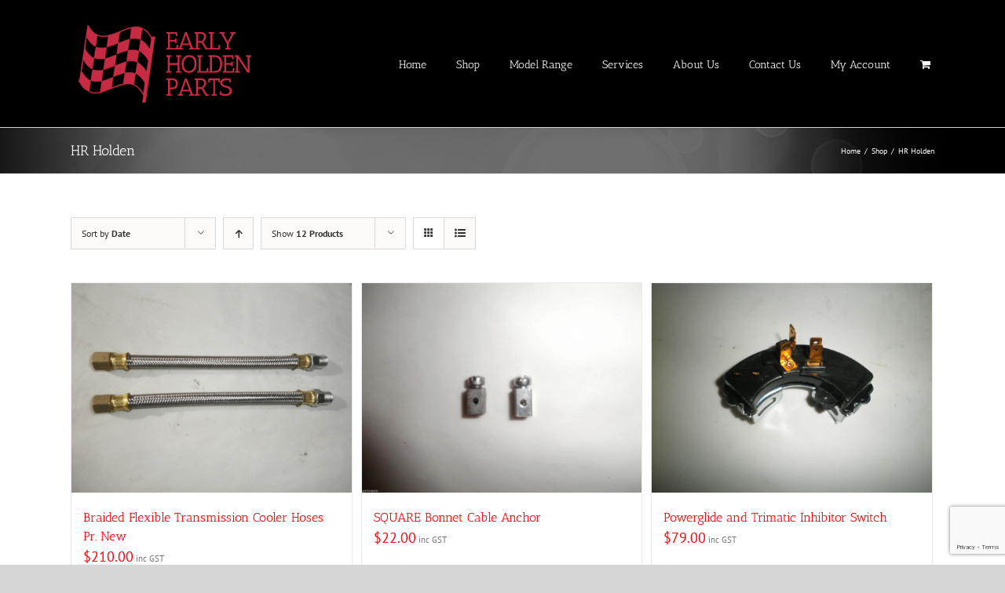

--- FILE ---
content_type: text/html; charset=UTF-8
request_url: https://www.earlyholdenparts.com.au/product-category/hr-holden/?product_orderby=date
body_size: 13961
content:
<!DOCTYPE html>
<html class="avada-html-layout-wide" lang="en-AU">
<head>
	<meta http-equiv="X-UA-Compatible" content="IE=edge" />
	<meta http-equiv="Content-Type" content="text/html; charset=utf-8"/>
	<meta name="viewport" content="width=device-width, initial-scale=1" />
	<meta name='robots' content='index, follow, max-image-preview:large, max-snippet:-1, max-video-preview:-1' />
<script>window._wca = window._wca || [];</script>

	<!-- This site is optimized with the Yoast SEO plugin v23.3 - https://yoast.com/wordpress/plugins/seo/ -->
	<title>HR Holden Archives - Early Holden Parts</title>
	<link rel="canonical" href="https://www.earlyholdenparts.com.au/product-category/hr-holden/" />
	<meta property="og:locale" content="en_US" />
	<meta property="og:type" content="article" />
	<meta property="og:title" content="HR Holden Archives - Early Holden Parts" />
	<meta property="og:url" content="https://www.earlyholdenparts.com.au/product-category/hr-holden/" />
	<meta property="og:site_name" content="Early Holden Parts" />
	<meta name="twitter:card" content="summary_large_image" />
	<script type="application/ld+json" class="yoast-schema-graph">{"@context":"https://schema.org","@graph":[{"@type":"CollectionPage","@id":"https://www.earlyholdenparts.com.au/product-category/hr-holden/","url":"https://www.earlyholdenparts.com.au/product-category/hr-holden/","name":"HR Holden Archives - Early Holden Parts","isPartOf":{"@id":"https://www.earlyholdenparts.com.au/#website"},"primaryImageOfPage":{"@id":"https://www.earlyholdenparts.com.au/product-category/hr-holden/#primaryimage"},"image":{"@id":"https://www.earlyholdenparts.com.au/product-category/hr-holden/#primaryimage"},"thumbnailUrl":"https://www.earlyholdenparts.com.au/wp-content/uploads/P8190072.jpg","breadcrumb":{"@id":"https://www.earlyholdenparts.com.au/product-category/hr-holden/#breadcrumb"},"inLanguage":"en-AU"},{"@type":"ImageObject","inLanguage":"en-AU","@id":"https://www.earlyholdenparts.com.au/product-category/hr-holden/#primaryimage","url":"https://www.earlyholdenparts.com.au/wp-content/uploads/P8190072.jpg","contentUrl":"https://www.earlyholdenparts.com.au/wp-content/uploads/P8190072.jpg","width":1600,"height":1200,"caption":"OLYMPUS DIGITAL CAMERA"},{"@type":"BreadcrumbList","@id":"https://www.earlyholdenparts.com.au/product-category/hr-holden/#breadcrumb","itemListElement":[{"@type":"ListItem","position":1,"name":"Home","item":"https://www.earlyholdenparts.com.au/"},{"@type":"ListItem","position":2,"name":"HR Holden"}]},{"@type":"WebSite","@id":"https://www.earlyholdenparts.com.au/#website","url":"https://www.earlyholdenparts.com.au/","name":"Early Holden Parts","description":"Custom and Restoration Parts For Your Classic Holden","potentialAction":[{"@type":"SearchAction","target":{"@type":"EntryPoint","urlTemplate":"https://www.earlyholdenparts.com.au/?s={search_term_string}"},"query-input":"required name=search_term_string"}],"inLanguage":"en-AU"}]}</script>
	<!-- / Yoast SEO plugin. -->


<link rel='dns-prefetch' href='//stats.wp.com' />
<link rel='dns-prefetch' href='//secure.gravatar.com' />
<link rel='dns-prefetch' href='//v0.wordpress.com' />
<link rel="alternate" type="application/rss+xml" title="Early Holden Parts &raquo; Feed" href="https://www.earlyholdenparts.com.au/feed/" />
<link rel="alternate" type="application/rss+xml" title="Early Holden Parts &raquo; Comments Feed" href="https://www.earlyholdenparts.com.au/comments/feed/" />
					<link rel="shortcut icon" href="https://www.earlyholdenparts.com.au/wp-content/uploads/early-holden-parts-favicon-32.png" type="image/x-icon" />
		
					<!-- For iPhone -->
			<link rel="apple-touch-icon" href="https://www.earlyholdenparts.com.au/wp-content/uploads/early-holden-parts-favicon-57.png">
		
		
					<!-- For iPad -->
			<link rel="apple-touch-icon" sizes="72x72" href="https://www.earlyholdenparts.com.au/wp-content/uploads/early-holden-parts-favicon-72.png">
		
				<link rel="alternate" type="application/rss+xml" title="Early Holden Parts &raquo; HR Holden Category Feed" href="https://www.earlyholdenparts.com.au/product-category/hr-holden/feed/" />
<script type="text/javascript">
/* <![CDATA[ */
window._wpemojiSettings = {"baseUrl":"https:\/\/s.w.org\/images\/core\/emoji\/14.0.0\/72x72\/","ext":".png","svgUrl":"https:\/\/s.w.org\/images\/core\/emoji\/14.0.0\/svg\/","svgExt":".svg","source":{"concatemoji":"https:\/\/www.earlyholdenparts.com.au\/wp-includes\/js\/wp-emoji-release.min.js?ver=b48a3f4067196ee194f5eef029ca104c"}};
/*! This file is auto-generated */
!function(i,n){var o,s,e;function c(e){try{var t={supportTests:e,timestamp:(new Date).valueOf()};sessionStorage.setItem(o,JSON.stringify(t))}catch(e){}}function p(e,t,n){e.clearRect(0,0,e.canvas.width,e.canvas.height),e.fillText(t,0,0);var t=new Uint32Array(e.getImageData(0,0,e.canvas.width,e.canvas.height).data),r=(e.clearRect(0,0,e.canvas.width,e.canvas.height),e.fillText(n,0,0),new Uint32Array(e.getImageData(0,0,e.canvas.width,e.canvas.height).data));return t.every(function(e,t){return e===r[t]})}function u(e,t,n){switch(t){case"flag":return n(e,"\ud83c\udff3\ufe0f\u200d\u26a7\ufe0f","\ud83c\udff3\ufe0f\u200b\u26a7\ufe0f")?!1:!n(e,"\ud83c\uddfa\ud83c\uddf3","\ud83c\uddfa\u200b\ud83c\uddf3")&&!n(e,"\ud83c\udff4\udb40\udc67\udb40\udc62\udb40\udc65\udb40\udc6e\udb40\udc67\udb40\udc7f","\ud83c\udff4\u200b\udb40\udc67\u200b\udb40\udc62\u200b\udb40\udc65\u200b\udb40\udc6e\u200b\udb40\udc67\u200b\udb40\udc7f");case"emoji":return!n(e,"\ud83e\udef1\ud83c\udffb\u200d\ud83e\udef2\ud83c\udfff","\ud83e\udef1\ud83c\udffb\u200b\ud83e\udef2\ud83c\udfff")}return!1}function f(e,t,n){var r="undefined"!=typeof WorkerGlobalScope&&self instanceof WorkerGlobalScope?new OffscreenCanvas(300,150):i.createElement("canvas"),a=r.getContext("2d",{willReadFrequently:!0}),o=(a.textBaseline="top",a.font="600 32px Arial",{});return e.forEach(function(e){o[e]=t(a,e,n)}),o}function t(e){var t=i.createElement("script");t.src=e,t.defer=!0,i.head.appendChild(t)}"undefined"!=typeof Promise&&(o="wpEmojiSettingsSupports",s=["flag","emoji"],n.supports={everything:!0,everythingExceptFlag:!0},e=new Promise(function(e){i.addEventListener("DOMContentLoaded",e,{once:!0})}),new Promise(function(t){var n=function(){try{var e=JSON.parse(sessionStorage.getItem(o));if("object"==typeof e&&"number"==typeof e.timestamp&&(new Date).valueOf()<e.timestamp+604800&&"object"==typeof e.supportTests)return e.supportTests}catch(e){}return null}();if(!n){if("undefined"!=typeof Worker&&"undefined"!=typeof OffscreenCanvas&&"undefined"!=typeof URL&&URL.createObjectURL&&"undefined"!=typeof Blob)try{var e="postMessage("+f.toString()+"("+[JSON.stringify(s),u.toString(),p.toString()].join(",")+"));",r=new Blob([e],{type:"text/javascript"}),a=new Worker(URL.createObjectURL(r),{name:"wpTestEmojiSupports"});return void(a.onmessage=function(e){c(n=e.data),a.terminate(),t(n)})}catch(e){}c(n=f(s,u,p))}t(n)}).then(function(e){for(var t in e)n.supports[t]=e[t],n.supports.everything=n.supports.everything&&n.supports[t],"flag"!==t&&(n.supports.everythingExceptFlag=n.supports.everythingExceptFlag&&n.supports[t]);n.supports.everythingExceptFlag=n.supports.everythingExceptFlag&&!n.supports.flag,n.DOMReady=!1,n.readyCallback=function(){n.DOMReady=!0}}).then(function(){return e}).then(function(){var e;n.supports.everything||(n.readyCallback(),(e=n.source||{}).concatemoji?t(e.concatemoji):e.wpemoji&&e.twemoji&&(t(e.twemoji),t(e.wpemoji)))}))}((window,document),window._wpemojiSettings);
/* ]]> */
</script>
<style id='wp-emoji-styles-inline-css' type='text/css'>

	img.wp-smiley, img.emoji {
		display: inline !important;
		border: none !important;
		box-shadow: none !important;
		height: 1em !important;
		width: 1em !important;
		margin: 0 0.07em !important;
		vertical-align: -0.1em !important;
		background: none !important;
		padding: 0 !important;
	}
</style>
<link rel='stylesheet' id='mediaelement-css' href='https://www.earlyholdenparts.com.au/wp-includes/js/mediaelement/mediaelementplayer-legacy.min.css?ver=4.2.17' type='text/css' media='all' />
<link rel='stylesheet' id='wp-mediaelement-css' href='https://www.earlyholdenparts.com.au/wp-includes/js/mediaelement/wp-mediaelement.min.css?ver=b48a3f4067196ee194f5eef029ca104c' type='text/css' media='all' />
<style id='jetpack-sharing-buttons-style-inline-css' type='text/css'>
.jetpack-sharing-buttons__services-list{display:flex;flex-direction:row;flex-wrap:wrap;gap:0;list-style-type:none;margin:5px;padding:0}.jetpack-sharing-buttons__services-list.has-small-icon-size{font-size:12px}.jetpack-sharing-buttons__services-list.has-normal-icon-size{font-size:16px}.jetpack-sharing-buttons__services-list.has-large-icon-size{font-size:24px}.jetpack-sharing-buttons__services-list.has-huge-icon-size{font-size:36px}@media print{.jetpack-sharing-buttons__services-list{display:none!important}}.editor-styles-wrapper .wp-block-jetpack-sharing-buttons{gap:0;padding-inline-start:0}ul.jetpack-sharing-buttons__services-list.has-background{padding:1.25em 2.375em}
</style>
<style id='classic-theme-styles-inline-css' type='text/css'>
/*! This file is auto-generated */
.wp-block-button__link{color:#fff;background-color:#32373c;border-radius:9999px;box-shadow:none;text-decoration:none;padding:calc(.667em + 2px) calc(1.333em + 2px);font-size:1.125em}.wp-block-file__button{background:#32373c;color:#fff;text-decoration:none}
</style>
<style id='global-styles-inline-css' type='text/css'>
body{--wp--preset--color--black: #000000;--wp--preset--color--cyan-bluish-gray: #abb8c3;--wp--preset--color--white: #ffffff;--wp--preset--color--pale-pink: #f78da7;--wp--preset--color--vivid-red: #cf2e2e;--wp--preset--color--luminous-vivid-orange: #ff6900;--wp--preset--color--luminous-vivid-amber: #fcb900;--wp--preset--color--light-green-cyan: #7bdcb5;--wp--preset--color--vivid-green-cyan: #00d084;--wp--preset--color--pale-cyan-blue: #8ed1fc;--wp--preset--color--vivid-cyan-blue: #0693e3;--wp--preset--color--vivid-purple: #9b51e0;--wp--preset--gradient--vivid-cyan-blue-to-vivid-purple: linear-gradient(135deg,rgba(6,147,227,1) 0%,rgb(155,81,224) 100%);--wp--preset--gradient--light-green-cyan-to-vivid-green-cyan: linear-gradient(135deg,rgb(122,220,180) 0%,rgb(0,208,130) 100%);--wp--preset--gradient--luminous-vivid-amber-to-luminous-vivid-orange: linear-gradient(135deg,rgba(252,185,0,1) 0%,rgba(255,105,0,1) 100%);--wp--preset--gradient--luminous-vivid-orange-to-vivid-red: linear-gradient(135deg,rgba(255,105,0,1) 0%,rgb(207,46,46) 100%);--wp--preset--gradient--very-light-gray-to-cyan-bluish-gray: linear-gradient(135deg,rgb(238,238,238) 0%,rgb(169,184,195) 100%);--wp--preset--gradient--cool-to-warm-spectrum: linear-gradient(135deg,rgb(74,234,220) 0%,rgb(151,120,209) 20%,rgb(207,42,186) 40%,rgb(238,44,130) 60%,rgb(251,105,98) 80%,rgb(254,248,76) 100%);--wp--preset--gradient--blush-light-purple: linear-gradient(135deg,rgb(255,206,236) 0%,rgb(152,150,240) 100%);--wp--preset--gradient--blush-bordeaux: linear-gradient(135deg,rgb(254,205,165) 0%,rgb(254,45,45) 50%,rgb(107,0,62) 100%);--wp--preset--gradient--luminous-dusk: linear-gradient(135deg,rgb(255,203,112) 0%,rgb(199,81,192) 50%,rgb(65,88,208) 100%);--wp--preset--gradient--pale-ocean: linear-gradient(135deg,rgb(255,245,203) 0%,rgb(182,227,212) 50%,rgb(51,167,181) 100%);--wp--preset--gradient--electric-grass: linear-gradient(135deg,rgb(202,248,128) 0%,rgb(113,206,126) 100%);--wp--preset--gradient--midnight: linear-gradient(135deg,rgb(2,3,129) 0%,rgb(40,116,252) 100%);--wp--preset--font-size--small: 13px;--wp--preset--font-size--medium: 20px;--wp--preset--font-size--large: 36px;--wp--preset--font-size--x-large: 42px;--wp--preset--spacing--20: 0.44rem;--wp--preset--spacing--30: 0.67rem;--wp--preset--spacing--40: 1rem;--wp--preset--spacing--50: 1.5rem;--wp--preset--spacing--60: 2.25rem;--wp--preset--spacing--70: 3.38rem;--wp--preset--spacing--80: 5.06rem;--wp--preset--shadow--natural: 6px 6px 9px rgba(0, 0, 0, 0.2);--wp--preset--shadow--deep: 12px 12px 50px rgba(0, 0, 0, 0.4);--wp--preset--shadow--sharp: 6px 6px 0px rgba(0, 0, 0, 0.2);--wp--preset--shadow--outlined: 6px 6px 0px -3px rgba(255, 255, 255, 1), 6px 6px rgba(0, 0, 0, 1);--wp--preset--shadow--crisp: 6px 6px 0px rgba(0, 0, 0, 1);}:where(.is-layout-flex){gap: 0.5em;}:where(.is-layout-grid){gap: 0.5em;}body .is-layout-flow > .alignleft{float: left;margin-inline-start: 0;margin-inline-end: 2em;}body .is-layout-flow > .alignright{float: right;margin-inline-start: 2em;margin-inline-end: 0;}body .is-layout-flow > .aligncenter{margin-left: auto !important;margin-right: auto !important;}body .is-layout-constrained > .alignleft{float: left;margin-inline-start: 0;margin-inline-end: 2em;}body .is-layout-constrained > .alignright{float: right;margin-inline-start: 2em;margin-inline-end: 0;}body .is-layout-constrained > .aligncenter{margin-left: auto !important;margin-right: auto !important;}body .is-layout-constrained > :where(:not(.alignleft):not(.alignright):not(.alignfull)){max-width: var(--wp--style--global--content-size);margin-left: auto !important;margin-right: auto !important;}body .is-layout-constrained > .alignwide{max-width: var(--wp--style--global--wide-size);}body .is-layout-flex{display: flex;}body .is-layout-flex{flex-wrap: wrap;align-items: center;}body .is-layout-flex > *{margin: 0;}body .is-layout-grid{display: grid;}body .is-layout-grid > *{margin: 0;}:where(.wp-block-columns.is-layout-flex){gap: 2em;}:where(.wp-block-columns.is-layout-grid){gap: 2em;}:where(.wp-block-post-template.is-layout-flex){gap: 1.25em;}:where(.wp-block-post-template.is-layout-grid){gap: 1.25em;}.has-black-color{color: var(--wp--preset--color--black) !important;}.has-cyan-bluish-gray-color{color: var(--wp--preset--color--cyan-bluish-gray) !important;}.has-white-color{color: var(--wp--preset--color--white) !important;}.has-pale-pink-color{color: var(--wp--preset--color--pale-pink) !important;}.has-vivid-red-color{color: var(--wp--preset--color--vivid-red) !important;}.has-luminous-vivid-orange-color{color: var(--wp--preset--color--luminous-vivid-orange) !important;}.has-luminous-vivid-amber-color{color: var(--wp--preset--color--luminous-vivid-amber) !important;}.has-light-green-cyan-color{color: var(--wp--preset--color--light-green-cyan) !important;}.has-vivid-green-cyan-color{color: var(--wp--preset--color--vivid-green-cyan) !important;}.has-pale-cyan-blue-color{color: var(--wp--preset--color--pale-cyan-blue) !important;}.has-vivid-cyan-blue-color{color: var(--wp--preset--color--vivid-cyan-blue) !important;}.has-vivid-purple-color{color: var(--wp--preset--color--vivid-purple) !important;}.has-black-background-color{background-color: var(--wp--preset--color--black) !important;}.has-cyan-bluish-gray-background-color{background-color: var(--wp--preset--color--cyan-bluish-gray) !important;}.has-white-background-color{background-color: var(--wp--preset--color--white) !important;}.has-pale-pink-background-color{background-color: var(--wp--preset--color--pale-pink) !important;}.has-vivid-red-background-color{background-color: var(--wp--preset--color--vivid-red) !important;}.has-luminous-vivid-orange-background-color{background-color: var(--wp--preset--color--luminous-vivid-orange) !important;}.has-luminous-vivid-amber-background-color{background-color: var(--wp--preset--color--luminous-vivid-amber) !important;}.has-light-green-cyan-background-color{background-color: var(--wp--preset--color--light-green-cyan) !important;}.has-vivid-green-cyan-background-color{background-color: var(--wp--preset--color--vivid-green-cyan) !important;}.has-pale-cyan-blue-background-color{background-color: var(--wp--preset--color--pale-cyan-blue) !important;}.has-vivid-cyan-blue-background-color{background-color: var(--wp--preset--color--vivid-cyan-blue) !important;}.has-vivid-purple-background-color{background-color: var(--wp--preset--color--vivid-purple) !important;}.has-black-border-color{border-color: var(--wp--preset--color--black) !important;}.has-cyan-bluish-gray-border-color{border-color: var(--wp--preset--color--cyan-bluish-gray) !important;}.has-white-border-color{border-color: var(--wp--preset--color--white) !important;}.has-pale-pink-border-color{border-color: var(--wp--preset--color--pale-pink) !important;}.has-vivid-red-border-color{border-color: var(--wp--preset--color--vivid-red) !important;}.has-luminous-vivid-orange-border-color{border-color: var(--wp--preset--color--luminous-vivid-orange) !important;}.has-luminous-vivid-amber-border-color{border-color: var(--wp--preset--color--luminous-vivid-amber) !important;}.has-light-green-cyan-border-color{border-color: var(--wp--preset--color--light-green-cyan) !important;}.has-vivid-green-cyan-border-color{border-color: var(--wp--preset--color--vivid-green-cyan) !important;}.has-pale-cyan-blue-border-color{border-color: var(--wp--preset--color--pale-cyan-blue) !important;}.has-vivid-cyan-blue-border-color{border-color: var(--wp--preset--color--vivid-cyan-blue) !important;}.has-vivid-purple-border-color{border-color: var(--wp--preset--color--vivid-purple) !important;}.has-vivid-cyan-blue-to-vivid-purple-gradient-background{background: var(--wp--preset--gradient--vivid-cyan-blue-to-vivid-purple) !important;}.has-light-green-cyan-to-vivid-green-cyan-gradient-background{background: var(--wp--preset--gradient--light-green-cyan-to-vivid-green-cyan) !important;}.has-luminous-vivid-amber-to-luminous-vivid-orange-gradient-background{background: var(--wp--preset--gradient--luminous-vivid-amber-to-luminous-vivid-orange) !important;}.has-luminous-vivid-orange-to-vivid-red-gradient-background{background: var(--wp--preset--gradient--luminous-vivid-orange-to-vivid-red) !important;}.has-very-light-gray-to-cyan-bluish-gray-gradient-background{background: var(--wp--preset--gradient--very-light-gray-to-cyan-bluish-gray) !important;}.has-cool-to-warm-spectrum-gradient-background{background: var(--wp--preset--gradient--cool-to-warm-spectrum) !important;}.has-blush-light-purple-gradient-background{background: var(--wp--preset--gradient--blush-light-purple) !important;}.has-blush-bordeaux-gradient-background{background: var(--wp--preset--gradient--blush-bordeaux) !important;}.has-luminous-dusk-gradient-background{background: var(--wp--preset--gradient--luminous-dusk) !important;}.has-pale-ocean-gradient-background{background: var(--wp--preset--gradient--pale-ocean) !important;}.has-electric-grass-gradient-background{background: var(--wp--preset--gradient--electric-grass) !important;}.has-midnight-gradient-background{background: var(--wp--preset--gradient--midnight) !important;}.has-small-font-size{font-size: var(--wp--preset--font-size--small) !important;}.has-medium-font-size{font-size: var(--wp--preset--font-size--medium) !important;}.has-large-font-size{font-size: var(--wp--preset--font-size--large) !important;}.has-x-large-font-size{font-size: var(--wp--preset--font-size--x-large) !important;}
.wp-block-navigation a:where(:not(.wp-element-button)){color: inherit;}
:where(.wp-block-post-template.is-layout-flex){gap: 1.25em;}:where(.wp-block-post-template.is-layout-grid){gap: 1.25em;}
:where(.wp-block-columns.is-layout-flex){gap: 2em;}:where(.wp-block-columns.is-layout-grid){gap: 2em;}
.wp-block-pullquote{font-size: 1.5em;line-height: 1.6;}
</style>
<style id='woocommerce-inline-inline-css' type='text/css'>
.woocommerce form .form-row .required { visibility: visible; }
</style>
<link rel='stylesheet' id='avada-stylesheet-css' href='https://www.earlyholdenparts.com.au/wp-content/themes/Avada/assets/css/style.min.css?ver=5.8.2' type='text/css' media='all' />
<!--[if IE]>
<link rel='stylesheet' id='avada-IE-css' href='https://www.earlyholdenparts.com.au/wp-content/themes/Avada/assets/css/ie.min.css?ver=5.8.2' type='text/css' media='all' />
<style id='avada-IE-inline-css' type='text/css'>
.avada-select-parent .select-arrow{background-color:#ffffff}
.select-arrow{background-color:#ffffff}
</style>
<![endif]-->
<link rel='stylesheet' id='fusion-dynamic-css-css' href='https://www.earlyholdenparts.com.au/wp-content/uploads/fusion-styles/3686af1de3fc99d603ca3652cc687522.min.css?ver=b48a3f4067196ee194f5eef029ca104c' type='text/css' media='all' />
<link rel='stylesheet' id='jetpack_css-css' href='https://www.earlyholdenparts.com.au/wp-content/plugins/jetpack/css/jetpack.css?ver=13.2.3' type='text/css' media='all' />
<script type="text/javascript" src="https://www.earlyholdenparts.com.au/wp-includes/js/jquery/jquery.min.js?ver=3.7.1" id="jquery-core-js"></script>
<script type="text/javascript" src="https://www.earlyholdenparts.com.au/wp-includes/js/jquery/jquery-migrate.min.js?ver=3.4.1" id="jquery-migrate-js"></script>
<script type="text/javascript" src="https://www.earlyholdenparts.com.au/wp-content/plugins/woocommerce/assets/js/jquery-blockui/jquery.blockUI.min.js?ver=2.7.0-wc.8.6.3" id="jquery-blockui-js" defer="defer" data-wp-strategy="defer"></script>
<script type="text/javascript" id="wc-add-to-cart-js-extra">
/* <![CDATA[ */
var wc_add_to_cart_params = {"ajax_url":"\/wp-admin\/admin-ajax.php","wc_ajax_url":"\/?wc-ajax=%%endpoint%%","i18n_view_cart":"View cart","cart_url":"https:\/\/www.earlyholdenparts.com.au\/cart\/","is_cart":"","cart_redirect_after_add":"yes"};
/* ]]> */
</script>
<script type="text/javascript" src="https://www.earlyholdenparts.com.au/wp-content/plugins/woocommerce/assets/js/frontend/add-to-cart.min.js?ver=8.6.3" id="wc-add-to-cart-js" defer="defer" data-wp-strategy="defer"></script>
<script type="text/javascript" src="https://www.earlyholdenparts.com.au/wp-content/plugins/woocommerce/assets/js/js-cookie/js.cookie.min.js?ver=2.1.4-wc.8.6.3" id="js-cookie-js" defer="defer" data-wp-strategy="defer"></script>
<script type="text/javascript" id="woocommerce-js-extra">
/* <![CDATA[ */
var woocommerce_params = {"ajax_url":"\/wp-admin\/admin-ajax.php","wc_ajax_url":"\/?wc-ajax=%%endpoint%%"};
/* ]]> */
</script>
<script type="text/javascript" src="https://www.earlyholdenparts.com.au/wp-content/plugins/woocommerce/assets/js/frontend/woocommerce.min.js?ver=8.6.3" id="woocommerce-js" defer="defer" data-wp-strategy="defer"></script>
<script type="text/javascript" src="https://stats.wp.com/s-202605.js" id="woocommerce-analytics-js" defer="defer" data-wp-strategy="defer"></script>
<link rel="https://api.w.org/" href="https://www.earlyholdenparts.com.au/wp-json/" /><link rel="alternate" type="application/json" href="https://www.earlyholdenparts.com.au/wp-json/wp/v2/product_cat/106" /><link rel="EditURI" type="application/rsd+xml" title="RSD" href="https://www.earlyholdenparts.com.au/xmlrpc.php?rsd" />

	<style>img#wpstats{display:none}</style>
			<noscript><style>.woocommerce-product-gallery{ opacity: 1 !important; }</style></noscript>
	
		
	<script type="text/javascript">
		var doc = document.documentElement;
		doc.setAttribute('data-useragent', navigator.userAgent);
	</script>

	<!-- Global site tag (gtag.js) - Google Analytics -->
<script async src="https://www.googletagmanager.com/gtag/js?id=UA-26840769-1"></script>
<script>
  window.dataLayer = window.dataLayer || [];
  function gtag(){dataLayer.push(arguments);}
  gtag('js', new Date());

  gtag('config', 'UA-26840769-1');
</script></head>

<body class="archive tax-product_cat term-hr-holden term-106 theme-Avada woocommerce woocommerce-page woocommerce-no-js fusion-image-hovers fusion-body ltr fusion-sticky-header no-tablet-sticky-header no-mobile-sticky-header no-mobile-slidingbar no-mobile-totop fusion-disable-outline mobile-logo-pos-left layout-wide-mode fusion-top-header menu-text-align-center fusion-woo-product-design-classic mobile-menu-design-modern fusion-show-pagination-text fusion-header-layout-v1 avada-responsive avada-footer-fx-none fusion-search-form-classic fusion-avatar-square">
	<a class="skip-link screen-reader-text" href="#content">Skip to content</a>
				<div id="wrapper" class="">
		<div id="home" style="position:relative;top:-1px;"></div>
		
			<header class="fusion-header-wrapper">
				<div class="fusion-header-v1 fusion-logo-left fusion-sticky-menu- fusion-sticky-logo- fusion-mobile-logo-  fusion-mobile-menu-design-modern">
					<div class="fusion-header-sticky-height"></div>
<div class="fusion-header">
	<div class="fusion-row">
					<div class="fusion-logo" data-margin-top="31px" data-margin-bottom="31px" data-margin-left="0px" data-margin-right="0px">
			<a class="fusion-logo-link"  href="https://www.earlyholdenparts.com.au/" >

						<!-- standard logo -->
			<img src="https://www.earlyholdenparts.com.au/wp-content/uploads/early-holden-parts-logo-2019.png" srcset="https://www.earlyholdenparts.com.au/wp-content/uploads/early-holden-parts-logo-2019.png 1x, https://www.earlyholdenparts.com.au/wp-content/uploads/2019-logo-retina.png 2x" width="242" height="100" style="max-height:100px;height:auto;" alt="Early Holden Parts Logo" data-retina_logo_url="https://www.earlyholdenparts.com.au/wp-content/uploads/2019-logo-retina.png" class="fusion-standard-logo" />

			
					</a>
		</div>		<nav class="fusion-main-menu" aria-label="Main Menu"><ul id="menu-primary" class="fusion-menu"><li  id="menu-item-528"  class="menu-item menu-item-type-custom menu-item-object-custom menu-item-home menu-item-528"  data-item-id="528"><a  href="http://www.earlyholdenparts.com.au/" class="fusion-bar-highlight"><span class="menu-text">Home</span></a></li><li  id="menu-item-755"  class="menu-item menu-item-type-post_type menu-item-object-page menu-item-755"  data-item-id="755"><a  href="https://www.earlyholdenparts.com.au/shop/" class="fusion-bar-highlight"><span class="menu-text">Shop</span></a></li><li  id="menu-item-848"  class="menu-item menu-item-type-post_type menu-item-object-page menu-item-848"  data-item-id="848"><a  href="https://www.earlyholdenparts.com.au/products/" class="fusion-bar-highlight"><span class="menu-text">Model Range</span></a></li><li  id="menu-item-523"  class="menu-item menu-item-type-post_type menu-item-object-page menu-item-523"  data-item-id="523"><a  href="https://www.earlyholdenparts.com.au/services/" class="fusion-bar-highlight"><span class="menu-text">Services</span></a></li><li  id="menu-item-527"  class="menu-item menu-item-type-post_type menu-item-object-page menu-item-527"  data-item-id="527"><a  href="https://www.earlyholdenparts.com.au/about/" class="fusion-bar-highlight"><span class="menu-text">About Us</span></a></li><li  id="menu-item-525"  class="menu-item menu-item-type-post_type menu-item-object-page menu-item-525"  data-item-id="525"><a  href="https://www.earlyholdenparts.com.au/contact-us/" class="fusion-bar-highlight"><span class="menu-text">Contact Us</span></a></li><li class="menu-item fusion-dropdown-menu menu-item-has-children fusion-custom-menu-item fusion-menu-login-box"><a href="https://www.earlyholdenparts.com.au/my-account/" aria-haspopup="true" class="fusion-bar-highlight"><span class="menu-text">My Account</span></a><div class="fusion-custom-menu-item-contents"><form action="https://www.earlyholdenparts.com.au/wp-login.php" name="loginform" method="post"><p><input type="text" class="input-text" name="log" id="username" value="" placeholder="Username" /></p><p><input type="password" class="input-text" name="pwd" id="password" value="" placeholder="Password" /></p><p class="fusion-remember-checkbox"><label for="fusion-menu-login-box-rememberme"><input name="rememberme" type="checkbox" id="fusion-menu-login-box-rememberme" value="forever"> Remember Me</label></p><input type="hidden" name="fusion_woo_login_box" value="true" /><p class="fusion-login-box-submit"><input type="submit" name="wp-submit" id="wp-submit" class="button button-small default comment-submit" value="Log In"><input type="hidden" name="redirect" value=""></p></form><a class="fusion-menu-login-box-register" href="https://www.earlyholdenparts.com.au/my-account/" title="Register">Register</a></div></li><li class="fusion-custom-menu-item fusion-menu-cart fusion-main-menu-cart fusion-widget-cart-counter"><a class="fusion-main-menu-icon fusion-bar-highlight" href="https://www.earlyholdenparts.com.au/cart/"><span class="menu-text" aria-label="View Cart"></span></a></li></ul></nav><div class="fusion-mobile-navigation"><ul id="menu-primary-1" class="fusion-mobile-menu"><li   class="menu-item menu-item-type-custom menu-item-object-custom menu-item-home menu-item-528"  data-item-id="528"><a  href="http://www.earlyholdenparts.com.au/" class="fusion-bar-highlight"><span class="menu-text">Home</span></a></li><li   class="menu-item menu-item-type-post_type menu-item-object-page menu-item-755"  data-item-id="755"><a  href="https://www.earlyholdenparts.com.au/shop/" class="fusion-bar-highlight"><span class="menu-text">Shop</span></a></li><li   class="menu-item menu-item-type-post_type menu-item-object-page menu-item-848"  data-item-id="848"><a  href="https://www.earlyholdenparts.com.au/products/" class="fusion-bar-highlight"><span class="menu-text">Model Range</span></a></li><li   class="menu-item menu-item-type-post_type menu-item-object-page menu-item-523"  data-item-id="523"><a  href="https://www.earlyholdenparts.com.au/services/" class="fusion-bar-highlight"><span class="menu-text">Services</span></a></li><li   class="menu-item menu-item-type-post_type menu-item-object-page menu-item-527"  data-item-id="527"><a  href="https://www.earlyholdenparts.com.au/about/" class="fusion-bar-highlight"><span class="menu-text">About Us</span></a></li><li   class="menu-item menu-item-type-post_type menu-item-object-page menu-item-525"  data-item-id="525"><a  href="https://www.earlyholdenparts.com.au/contact-us/" class="fusion-bar-highlight"><span class="menu-text">Contact Us</span></a></li></ul></div>	<div class="fusion-mobile-menu-icons">
							<a href="#" class="fusion-icon fusion-icon-bars" aria-label="Toggle mobile menu" aria-expanded="false"></a>
		
					<a href="#" class="fusion-icon fusion-icon-search" aria-label="Toggle mobile search"></a>
		
		
					<a href="https://www.earlyholdenparts.com.au/cart/" class="fusion-icon fusion-icon-shopping-cart"  aria-label="Toggle mobile cart"></a>
			</div>
	
<nav class="fusion-mobile-nav-holder fusion-mobile-menu-text-align-left" aria-label="Main Menu Mobile"></nav>

		
<div class="fusion-clearfix"></div>
<div class="fusion-mobile-menu-search">
	<form role="search" class="searchform fusion-search-form" method="get" action="https://www.earlyholdenparts.com.au/">
	<div class="fusion-search-form-content">
		<div class="fusion-search-field search-field">
			<label><span class="screen-reader-text">Search for:</span>
				<input type="text" value="" name="s" class="s" placeholder="Search ..." required aria-required="true" aria-label="Search ..."/>
			</label>
		</div>
		<div class="fusion-search-button search-button">
			<input type="submit" class="fusion-search-submit searchsubmit" value="&#xf002;" />
		</div>
	</div>
</form>
</div>
			</div>
</div>
				</div>
				<div class="fusion-clearfix"></div>
			</header>
					
		
		<div id="sliders-container">
					</div>
				
		
					<div class="fusion-page-title-bar fusion-page-title-bar-none fusion-page-title-bar-left">
	<div class="fusion-page-title-row">
		<div class="fusion-page-title-wrapper">
			<div class="fusion-page-title-captions">

																			<h1 class="entry-title">HR Holden</h1>

									
				
			</div>

												<div class="fusion-page-title-secondary">
						<div class="fusion-breadcrumbs"><span itemscope itemtype="http://data-vocabulary.org/Breadcrumb"><a itemprop="url" href="https://www.earlyholdenparts.com.au"><span itemprop="title">Home</span></a></span><span class="fusion-breadcrumb-sep">/</span><span itemscope itemtype="http://data-vocabulary.org/Breadcrumb"><a itemprop="url" href="https://www.earlyholdenparts.com.au/shop/"><span itemprop="title">Shop</span></a></span><span class="fusion-breadcrumb-sep">/</span><span class="breadcrumb-leaf">HR Holden</span></div>					</div>
							
		</div>
	</div>
</div>
				
				<main id="main" class="clearfix " style="">
			<div class="fusion-row" style="">
		<div class="woocommerce-container">
			<section id="content"class="full-width" style="width: 100%;">
		<header class="woocommerce-products-header">
	
	</header>
<div class="woocommerce-notices-wrapper"></div>
<div class="catalog-ordering fusion-clearfix">
			<div class="orderby-order-container">
			<ul class="orderby order-dropdown">
				<li>
					<span class="current-li">
						<span class="current-li-content">
														<a aria-haspopup="true">Sort by <strong>Date</strong></a>
						</span>
					</span>
					<ul>
																		<li class="">
														<a href="?product_orderby=name">Sort by <strong>Name</strong></a>
						</li>
						<li class="">
														<a href="?product_orderby=price">Sort by <strong>Price</strong></a>
						</li>
						<li class="current">
														<a href="?product_orderby=date">Sort by <strong>Date</strong></a>
						</li>
						<li class="">
														<a href="?product_orderby=popularity">Sort by <strong>Popularity</strong></a>
						</li>
													<li class="">
																<a href="?product_orderby=rating">Sort by <strong>Rating</strong></a>
							</li>
											</ul>
				</li>
			</ul>

			<ul class="order">
															<li class="desc"><a aria-label="Ascending order" aria-haspopup="true" href="?product_orderby=date&product_order=asc"><i class="fusion-icon-arrow-down2 icomoon-up"></i></a></li>
												</ul>
		</div>

		<ul class="sort-count order-dropdown">
			<li>
								<span class="current-li"><a aria-haspopup="true">Show <strong>12 Products</strong></a></span>
				<ul>
					<li class="current">
												<a href="?product_orderby=date&product_count=12">Show <strong>12 Products</strong></a>
					</li>
					<li class="">
												<a href="?product_orderby=date&product_count=24">Show <strong>24 Products</strong></a>
					</li>
					<li class="">
												<a href="?product_orderby=date&product_count=36">Show <strong>36 Products</strong></a>
					</li>
				</ul>
			</li>
		</ul>
	
											<ul class="fusion-grid-list-view">
			<li class="fusion-grid-view-li active-view">
				<a class="fusion-grid-view" aria-label="View as grid" aria-haspopup="true" href="?product_orderby=date&product_view=grid"><i class="fusion-icon-grid icomoon-grid"></i></a>
			</li>
			<li class="fusion-list-view-li">
				<a class="fusion-list-view" aria-haspopup="true" aria-label="View as list" href="?product_orderby=date&product_view=list"><i class="fusion-icon-list icomoon-list"></i></a>
			</li>
		</ul>
	</div>
<ul class="products clearfix products-3">
<li class="product-grid-view product type-product post-17836 status-publish first instock product_cat-eh-holden product_cat-ej-holden product_cat-ek-holden product_cat-hd-holden product_cat-hr-holden has-post-thumbnail sold-individually taxable shipping-taxable purchasable product-type-simple">
	<a href="https://www.earlyholdenparts.com.au/product/braided-flexible-tansmission-cooler-hoses-new/" class="product-images" aria-label="Braided Flexible Transmission Cooler Hoses Pr. New">

<div class="featured-image">
		<img width="500" height="375" src="https://www.earlyholdenparts.com.au/wp-content/uploads/P8190072-500x375.jpg" class="attachment-shop_catalog size-shop_catalog wp-post-image" alt="" decoding="async" fetchpriority="high" srcset="https://www.earlyholdenparts.com.au/wp-content/uploads/P8190072-200x150.jpg 200w, https://www.earlyholdenparts.com.au/wp-content/uploads/P8190072-300x225.jpg 300w, https://www.earlyholdenparts.com.au/wp-content/uploads/P8190072-400x300.jpg 400w, https://www.earlyholdenparts.com.au/wp-content/uploads/P8190072-500x375.jpg 500w, https://www.earlyholdenparts.com.au/wp-content/uploads/P8190072-600x450.jpg 600w, https://www.earlyholdenparts.com.au/wp-content/uploads/P8190072-700x525.jpg 700w, https://www.earlyholdenparts.com.au/wp-content/uploads/P8190072-768x576.jpg 768w, https://www.earlyholdenparts.com.au/wp-content/uploads/P8190072-800x600.jpg 800w, https://www.earlyholdenparts.com.au/wp-content/uploads/P8190072-1024x768.jpg 1024w, https://www.earlyholdenparts.com.au/wp-content/uploads/P8190072-1200x900.jpg 1200w, https://www.earlyholdenparts.com.au/wp-content/uploads/P8190072-1536x1152.jpg 1536w, https://www.earlyholdenparts.com.au/wp-content/uploads/P8190072.jpg 1600w" sizes="(max-width: 500px) 100vw, 500px" />			<div class="cart-loading"><i class="fusion-icon-spinner"></i></div>
	</div>
</a>
<div class="fusion-product-content">
	<div class="product-details">
		<div class="product-details-container">
<h3 class="product-title">
	<a href="https://www.earlyholdenparts.com.au/product/braided-flexible-tansmission-cooler-hoses-new/">
		Braided Flexible Transmission Cooler Hoses Pr. New	</a>
</h3>
<div class="fusion-price-rating">

	<span class="price"><span class="woocommerce-Price-amount amount"><bdi><span class="woocommerce-Price-currencySymbol">&#36;</span>210.00</bdi></span> <small class="woocommerce-price-suffix">inc GST</small></span>
		</div>
	</div>
</div>


	<div class="product-buttons">
		<div class="fusion-content-sep sep-double sep-solid"></div>
		<div class="product-buttons-container clearfix">
<a href="?add-to-cart=17836" data-quantity="1" class="button product_type_simple add_to_cart_button ajax_add_to_cart" data-product_id="17836" data-product_sku="7418774" aria-label="Add to cart: &ldquo;Braided Flexible Transmission Cooler Hoses Pr. New&rdquo;" rel="nofollow">Add to cart</a><a href="https://www.earlyholdenparts.com.au/product/braided-flexible-tansmission-cooler-hoses-new/" class="show_details_button">
	Details</a>

	</div>
	</div>

	</div> </li>
<li class="product-grid-view product type-product post-714 status-publish instock product_cat-eh-holden product_cat-fc-holden product_cat-fe-holden product_cat-fj-holden product_cat-fx-holden product_cat-hd-holden product_cat-hg-holden product_cat-hk-holden product_cat-hr-holden product_cat-ht-holden product_tag-eh product_tag-fc product_tag-fe product_tag-fj product_tag-fx product_tag-hd product_tag-hg product_tag-hk product_tag-hr product_tag-ht product_tag-square-bonnet-anchor has-post-thumbnail sold-individually taxable shipping-taxable purchasable product-type-simple">
	<a href="https://www.earlyholdenparts.com.au/product/square-bonnet-cable-anchor/" class="product-images" aria-label="SQUARE Bonnet Cable Anchor">

<div class="featured-image">
		<img width="500" height="375" src="https://www.earlyholdenparts.com.au/wp-content/uploads/Square-Bonnet-Cable-Anchor-500x375.jpg" class="attachment-shop_catalog size-shop_catalog wp-post-image" alt="SQUARE Bonnet Cable Anchor, Suit FX FJ FE FC EH HD HR HK HT HG" decoding="async" srcset="https://www.earlyholdenparts.com.au/wp-content/uploads/Square-Bonnet-Cable-Anchor-200x150.jpg 200w, https://www.earlyholdenparts.com.au/wp-content/uploads/Square-Bonnet-Cable-Anchor-300x225.jpg 300w, https://www.earlyholdenparts.com.au/wp-content/uploads/Square-Bonnet-Cable-Anchor-400x300.jpg 400w, https://www.earlyholdenparts.com.au/wp-content/uploads/Square-Bonnet-Cable-Anchor-500x375.jpg 500w, https://www.earlyholdenparts.com.au/wp-content/uploads/Square-Bonnet-Cable-Anchor-600x450.jpg 600w, https://www.earlyholdenparts.com.au/wp-content/uploads/Square-Bonnet-Cable-Anchor-700x525.jpg 700w, https://www.earlyholdenparts.com.au/wp-content/uploads/Square-Bonnet-Cable-Anchor-768x576.jpg 768w, https://www.earlyholdenparts.com.au/wp-content/uploads/Square-Bonnet-Cable-Anchor-800x600.jpg 800w, https://www.earlyholdenparts.com.au/wp-content/uploads/Square-Bonnet-Cable-Anchor-1024x768.jpg 1024w, https://www.earlyholdenparts.com.au/wp-content/uploads/Square-Bonnet-Cable-Anchor-1200x900.jpg 1200w, https://www.earlyholdenparts.com.au/wp-content/uploads/Square-Bonnet-Cable-Anchor.jpg 1600w" sizes="(max-width: 500px) 100vw, 500px" />			<div class="cart-loading"><i class="fusion-icon-spinner"></i></div>
	</div>
</a>
<div class="fusion-product-content">
	<div class="product-details">
		<div class="product-details-container">
<h3 class="product-title">
	<a href="https://www.earlyholdenparts.com.au/product/square-bonnet-cable-anchor/">
		SQUARE Bonnet Cable Anchor	</a>
</h3>
<div class="fusion-price-rating">

	<span class="price"><span class="woocommerce-Price-amount amount"><bdi><span class="woocommerce-Price-currencySymbol">&#36;</span>22.00</bdi></span> <small class="woocommerce-price-suffix">inc GST</small></span>
		</div>
	</div>
</div>


	<div class="product-buttons">
		<div class="fusion-content-sep sep-double sep-solid"></div>
		<div class="product-buttons-container clearfix">
<a href="?add-to-cart=714" data-quantity="1" class="button product_type_simple add_to_cart_button ajax_add_to_cart" data-product_id="714" data-product_sku="7400144" aria-label="Add to cart: &ldquo;SQUARE Bonnet Cable Anchor&rdquo;" rel="nofollow">Add to cart</a><a href="https://www.earlyholdenparts.com.au/product/square-bonnet-cable-anchor/" class="show_details_button">
	Details</a>

	</div>
	</div>

	</div> </li>
<li class="product-grid-view product type-product post-711 status-publish last instock product_cat-eh-holden product_cat-ej-holden product_cat-ek-holden product_cat-hd-holden product_cat-hr-holden has-post-thumbnail sold-individually taxable shipping-taxable purchasable product-type-simple">
	<a href="https://www.earlyholdenparts.com.au/product/powerglide-and-trimatic-inhibitor-switch/" class="product-images" aria-label="Powerglide and Trimatic Inhibitor Switch">

<div class="featured-image">
		<img width="500" height="375" src="https://www.earlyholdenparts.com.au/wp-content/uploads/neutral-safety-switch-500x375.jpg" class="attachment-shop_catalog size-shop_catalog wp-post-image" alt="neutral-safety-switch" decoding="async" srcset="https://www.earlyholdenparts.com.au/wp-content/uploads/neutral-safety-switch-200x150.jpg 200w, https://www.earlyholdenparts.com.au/wp-content/uploads/neutral-safety-switch-300x225.jpg 300w, https://www.earlyholdenparts.com.au/wp-content/uploads/neutral-safety-switch-400x300.jpg 400w, https://www.earlyholdenparts.com.au/wp-content/uploads/neutral-safety-switch.jpg 500w" sizes="(max-width: 500px) 100vw, 500px" />			<div class="cart-loading"><i class="fusion-icon-spinner"></i></div>
	</div>
</a>
<div class="fusion-product-content">
	<div class="product-details">
		<div class="product-details-container">
<h3 class="product-title">
	<a href="https://www.earlyholdenparts.com.au/product/powerglide-and-trimatic-inhibitor-switch/">
		Powerglide and Trimatic Inhibitor Switch	</a>
</h3>
<div class="fusion-price-rating">

	<span class="price"><span class="woocommerce-Price-amount amount"><bdi><span class="woocommerce-Price-currencySymbol">&#36;</span>79.00</bdi></span> <small class="woocommerce-price-suffix">inc GST</small></span>
		</div>
	</div>
</div>


	<div class="product-buttons">
		<div class="fusion-content-sep sep-double sep-solid"></div>
		<div class="product-buttons-container clearfix">
<a href="?add-to-cart=711" data-quantity="1" class="button product_type_simple add_to_cart_button ajax_add_to_cart" data-product_id="711" data-product_sku="7420346R" aria-label="Add to cart: &ldquo;Powerglide and Trimatic Inhibitor Switch&rdquo;" rel="nofollow">Add to cart</a><a href="https://www.earlyholdenparts.com.au/product/powerglide-and-trimatic-inhibitor-switch/" class="show_details_button">
	Details</a>

	</div>
	</div>

	</div> </li>
<li class="product-grid-view product type-product post-708 status-publish first instock product_cat-eh-holden product_cat-hd-holden product_cat-hg-holden product_cat-hk-holden product_cat-hr-holden product_cat-ht-holden has-post-thumbnail sold-individually taxable shipping-taxable purchasable product-type-simple">
	<a href="https://www.earlyholdenparts.com.au/product/power-steering-ram-full-kit/" class="product-images" aria-label="Power Steering Ram Full Kit">

<div class="featured-image">
		<img width="500" height="375" src="https://www.earlyholdenparts.com.au/wp-content/uploads/power-steering-ram-reco-kit-500x375.jpg" class="attachment-shop_catalog size-shop_catalog wp-post-image" alt="power-steering-ram-reco-kit" decoding="async" loading="lazy" srcset="https://www.earlyholdenparts.com.au/wp-content/uploads/power-steering-ram-reco-kit-200x150.jpg 200w, https://www.earlyholdenparts.com.au/wp-content/uploads/power-steering-ram-reco-kit-300x225.jpg 300w, https://www.earlyholdenparts.com.au/wp-content/uploads/power-steering-ram-reco-kit-400x300.jpg 400w, https://www.earlyholdenparts.com.au/wp-content/uploads/power-steering-ram-reco-kit.jpg 500w" sizes="(max-width: 500px) 100vw, 500px" />			<div class="cart-loading"><i class="fusion-icon-spinner"></i></div>
	</div>
</a>
<div class="fusion-product-content">
	<div class="product-details">
		<div class="product-details-container">
<h3 class="product-title">
	<a href="https://www.earlyholdenparts.com.au/product/power-steering-ram-full-kit/">
		Power Steering Ram Full Kit	</a>
</h3>
<div class="fusion-price-rating">

	<span class="price"><span class="woocommerce-Price-amount amount"><bdi><span class="woocommerce-Price-currencySymbol">&#36;</span>45.00</bdi></span> <small class="woocommerce-price-suffix">inc GST</small></span>
		</div>
	</div>
</div>


	<div class="product-buttons">
		<div class="fusion-content-sep sep-double sep-solid"></div>
		<div class="product-buttons-container clearfix">
<a href="?add-to-cart=708" data-quantity="1" class="button product_type_simple add_to_cart_button ajax_add_to_cart" data-product_id="708" data-product_sku="PSR-FK" aria-label="Add to cart: &ldquo;Power Steering Ram Full Kit&rdquo;" rel="nofollow">Add to cart</a><a href="https://www.earlyholdenparts.com.au/product/power-steering-ram-full-kit/" class="show_details_button">
	Details</a>

	</div>
	</div>

	</div> </li>
<li class="product-grid-view product type-product post-709 status-publish outofstock product_cat-eh-holden product_cat-hd-holden product_cat-hr-holden has-post-thumbnail sold-individually taxable shipping-taxable purchasable product-type-simple">
	<a href="https://www.earlyholdenparts.com.au/product/power-steering-ram-new-eh-hd-hr/" class="product-images" aria-label="Power steering Ram New EH HD HR">

	<div class="fusion-out-of-stock">
		<div class="fusion-position-text">
			Out of stock		</div>
	</div>
	<div class="featured-image">
		<img width="500" height="375" src="https://www.earlyholdenparts.com.au/wp-content/uploads/power-steering-ram-eh-hd-hr-500x375.jpg" class="attachment-shop_catalog size-shop_catalog wp-post-image" alt="power-steering-ram-eh-hd-hr" decoding="async" loading="lazy" srcset="https://www.earlyholdenparts.com.au/wp-content/uploads/power-steering-ram-eh-hd-hr-200x150.jpg 200w, https://www.earlyholdenparts.com.au/wp-content/uploads/power-steering-ram-eh-hd-hr-300x225.jpg 300w, https://www.earlyholdenparts.com.au/wp-content/uploads/power-steering-ram-eh-hd-hr-400x300.jpg 400w, https://www.earlyholdenparts.com.au/wp-content/uploads/power-steering-ram-eh-hd-hr.jpg 500w" sizes="(max-width: 500px) 100vw, 500px" />			<div class="cart-loading"><i class="fusion-icon-spinner"></i></div>
	</div>
</a>
<div class="fusion-product-content">
	<div class="product-details">
		<div class="product-details-container">
<h3 class="product-title">
	<a href="https://www.earlyholdenparts.com.au/product/power-steering-ram-new-eh-hd-hr/">
		Power steering Ram New EH HD HR	</a>
</h3>
<div class="fusion-price-rating">

	<span class="price"><span class="woocommerce-Price-amount amount"><bdi><span class="woocommerce-Price-currencySymbol">&#36;</span>550.00</bdi></span> <small class="woocommerce-price-suffix">inc GST</small></span>
		</div>
	</div>
</div>


	<div class="product-buttons">
		<div class="fusion-content-sep sep-double sep-solid"></div>
		<div class="product-buttons-container clearfix">
<a href="https://www.earlyholdenparts.com.au/product/power-steering-ram-new-eh-hd-hr/" class="show_details_button" style="float:none;max-width:none;text-align:center;">
	Details</a>

	</div>
	</div>

	</div> </li>
<li class="product-grid-view product type-product post-705 status-publish last outofstock product_cat-eh-holden product_cat-hd-holden product_cat-hg-holden product_cat-hk-holden product_cat-hr-holden product_cat-ht-holden has-post-thumbnail sold-individually taxable shipping-taxable purchasable product-type-simple">
	<a href="https://www.earlyholdenparts.com.au/product/power-steering-cap-eh-hg/" class="product-images" aria-label="Power Steering Cap EH-HG">

	<div class="fusion-out-of-stock">
		<div class="fusion-position-text">
			Out of stock		</div>
	</div>
	<div class="crossfade-images">
	<img width="500" height="375" src="https://www.earlyholdenparts.com.au/wp-content/uploads/power-steering-cap-sideview-500x375.jpg" class="hover-image" alt="power-steering-cap-sideview" decoding="async" loading="lazy" srcset="https://www.earlyholdenparts.com.au/wp-content/uploads/power-steering-cap-sideview-200x150.jpg 200w, https://www.earlyholdenparts.com.au/wp-content/uploads/power-steering-cap-sideview-300x225.jpg 300w, https://www.earlyholdenparts.com.au/wp-content/uploads/power-steering-cap-sideview-400x300.jpg 400w, https://www.earlyholdenparts.com.au/wp-content/uploads/power-steering-cap-sideview.jpg 500w" sizes="(max-width: 500px) 100vw, 500px" />	<img width="500" height="375" src="https://www.earlyholdenparts.com.au/wp-content/uploads/power-steering-cap-500x375.jpg" class="attachment-shop_catalog size-shop_catalog wp-post-image" alt="power-steering-cap" decoding="async" loading="lazy" srcset="https://www.earlyholdenparts.com.au/wp-content/uploads/power-steering-cap-200x150.jpg 200w, https://www.earlyholdenparts.com.au/wp-content/uploads/power-steering-cap-300x225.jpg 300w, https://www.earlyholdenparts.com.au/wp-content/uploads/power-steering-cap-400x300.jpg 400w, https://www.earlyholdenparts.com.au/wp-content/uploads/power-steering-cap.jpg 500w" sizes="(max-width: 500px) 100vw, 500px" />			<div class="cart-loading"><i class="fusion-icon-spinner"></i></div>
	</div>
</a>
<div class="fusion-product-content">
	<div class="product-details">
		<div class="product-details-container">
<h3 class="product-title">
	<a href="https://www.earlyholdenparts.com.au/product/power-steering-cap-eh-hg/">
		Power Steering Cap EH-HG	</a>
</h3>
<div class="fusion-price-rating">

	<span class="price"><span class="woocommerce-Price-amount amount"><bdi><span class="woocommerce-Price-currencySymbol">&#36;</span>66.00</bdi></span> <small class="woocommerce-price-suffix">inc GST</small></span>
		</div>
	</div>
</div>


	<div class="product-buttons">
		<div class="fusion-content-sep sep-double sep-solid"></div>
		<div class="product-buttons-container clearfix">
<a href="https://www.earlyholdenparts.com.au/product/power-steering-cap-eh-hg/" class="show_details_button" style="float:none;max-width:none;text-align:center;">
	Details</a>

	</div>
	</div>

	</div> </li>
<li class="product-grid-view product type-product post-692 status-publish first instock product_cat-eh-holden product_cat-ej-holden product_cat-ek-holden product_cat-fb-holden product_cat-hd-holden product_cat-hr-holden has-post-thumbnail sold-individually taxable shipping-taxable purchasable product-type-simple">
	<a href="https://www.earlyholdenparts.com.au/product/gear-lever-anti-rattle-bush/" class="product-images" aria-label="Gear Lever Anti-Rattle Bush">

<div class="featured-image">
		<img width="500" height="375" src="https://www.earlyholdenparts.com.au/wp-content/uploads/gear-lever-anti-rattle-bush-500x375.jpg" class="attachment-shop_catalog size-shop_catalog wp-post-image" alt="gear-lever-anti-rattle-bush" decoding="async" loading="lazy" srcset="https://www.earlyholdenparts.com.au/wp-content/uploads/gear-lever-anti-rattle-bush-200x150.jpg 200w, https://www.earlyholdenparts.com.au/wp-content/uploads/gear-lever-anti-rattle-bush-300x225.jpg 300w, https://www.earlyholdenparts.com.au/wp-content/uploads/gear-lever-anti-rattle-bush-400x300.jpg 400w, https://www.earlyholdenparts.com.au/wp-content/uploads/gear-lever-anti-rattle-bush.jpg 500w" sizes="(max-width: 500px) 100vw, 500px" />			<div class="cart-loading"><i class="fusion-icon-spinner"></i></div>
	</div>
</a>
<div class="fusion-product-content">
	<div class="product-details">
		<div class="product-details-container">
<h3 class="product-title">
	<a href="https://www.earlyholdenparts.com.au/product/gear-lever-anti-rattle-bush/">
		Gear Lever Anti-Rattle Bush	</a>
</h3>
<div class="fusion-price-rating">

	<span class="price"><span class="woocommerce-Price-amount amount"><bdi><span class="woocommerce-Price-currencySymbol">&#36;</span>13.00</bdi></span> <small class="woocommerce-price-suffix">inc GST</small></span>
		</div>
	</div>
</div>


	<div class="product-buttons">
		<div class="fusion-content-sep sep-double sep-solid"></div>
		<div class="product-buttons-container clearfix">
<a href="?add-to-cart=692" data-quantity="1" class="button product_type_simple add_to_cart_button ajax_add_to_cart" data-product_id="692" data-product_sku="7418341R" aria-label="Add to cart: &ldquo;Gear Lever Anti-Rattle Bush&rdquo;" rel="nofollow">Add to cart</a><a href="https://www.earlyholdenparts.com.au/product/gear-lever-anti-rattle-bush/" class="show_details_button">
	Details</a>

	</div>
	</div>

	</div> </li>
<li class="product-grid-view product type-product post-694 status-publish instock product_cat-hd-holden product_cat-hr-holden has-post-thumbnail sold-individually taxable shipping-taxable purchasable product-type-simple">
	<a href="https://www.earlyholdenparts.com.au/product/hd-hr-trimatic-column-shift-kit/" class="product-images" aria-label="HD HR Trimatic column shift kit">

<div class="featured-image">
		<img width="500" height="375" src="https://www.earlyholdenparts.com.au/wp-content/uploads/trimatic-column-shift-linkage-500x375.jpg" class="attachment-shop_catalog size-shop_catalog wp-post-image" alt="trimatic-column-shift-linkage" decoding="async" loading="lazy" srcset="https://www.earlyholdenparts.com.au/wp-content/uploads/trimatic-column-shift-linkage-200x150.jpg 200w, https://www.earlyholdenparts.com.au/wp-content/uploads/trimatic-column-shift-linkage-300x225.jpg 300w, https://www.earlyholdenparts.com.au/wp-content/uploads/trimatic-column-shift-linkage-400x300.jpg 400w, https://www.earlyholdenparts.com.au/wp-content/uploads/trimatic-column-shift-linkage.jpg 500w" sizes="(max-width: 500px) 100vw, 500px" />			<div class="cart-loading"><i class="fusion-icon-spinner"></i></div>
	</div>
</a>
<div class="fusion-product-content">
	<div class="product-details">
		<div class="product-details-container">
<h3 class="product-title">
	<a href="https://www.earlyholdenparts.com.au/product/hd-hr-trimatic-column-shift-kit/">
		HD HR Trimatic column shift kit	</a>
</h3>
<div class="fusion-price-rating">

	<span class="price"><span class="woocommerce-Price-amount amount"><bdi><span class="woocommerce-Price-currencySymbol">&#36;</span>110.00</bdi></span> <small class="woocommerce-price-suffix">inc GST</small></span>
		</div>
	</div>
</div>


	<div class="product-buttons">
		<div class="fusion-content-sep sep-double sep-solid"></div>
		<div class="product-buttons-container clearfix">
<a href="?add-to-cart=694" data-quantity="1" class="button product_type_simple add_to_cart_button ajax_add_to_cart" data-product_id="694" data-product_sku="TSK-2" aria-label="Add to cart: &ldquo;HD HR Trimatic column shift kit&rdquo;" rel="nofollow">Add to cart</a><a href="https://www.earlyholdenparts.com.au/product/hd-hr-trimatic-column-shift-kit/" class="show_details_button">
	Details</a>

	</div>
	</div>

	</div> </li>
<li class="product-grid-view product type-product post-688 status-publish last outofstock product_cat-eh-holden product_cat-ej-holden product_cat-ek-holden product_cat-fb-holden product_cat-fc-holden product_cat-fe-holden product_cat-hd-holden product_cat-hr-holden has-post-thumbnail sold-individually taxable shipping-taxable purchasable product-type-simple">
	<a href="https://www.earlyholdenparts.com.au/product/front-door-hinge-hold-open-spring-repair-kit/" class="product-images" aria-label="Front Door Hinge Hold Open Spring Repair Kit">

	<div class="fusion-out-of-stock">
		<div class="fusion-position-text">
			Out of stock		</div>
	</div>
	<div class="featured-image">
		<img width="500" height="375" src="https://www.earlyholdenparts.com.au/wp-content/uploads/Front-Door-Hinge-Repair-Kit-FE-FC-FB-EK-EJ-EH-HD-HR-500x375.jpg" class="attachment-shop_catalog size-shop_catalog wp-post-image" alt="Front Door Hinge Repair Kit FE FC FB EK EJ EH HD &amp; HR" decoding="async" loading="lazy" srcset="https://www.earlyholdenparts.com.au/wp-content/uploads/Front-Door-Hinge-Repair-Kit-FE-FC-FB-EK-EJ-EH-HD-HR-200x150.jpg 200w, https://www.earlyholdenparts.com.au/wp-content/uploads/Front-Door-Hinge-Repair-Kit-FE-FC-FB-EK-EJ-EH-HD-HR-300x225.jpg 300w, https://www.earlyholdenparts.com.au/wp-content/uploads/Front-Door-Hinge-Repair-Kit-FE-FC-FB-EK-EJ-EH-HD-HR-400x300.jpg 400w, https://www.earlyholdenparts.com.au/wp-content/uploads/Front-Door-Hinge-Repair-Kit-FE-FC-FB-EK-EJ-EH-HD-HR-500x375.jpg 500w, https://www.earlyholdenparts.com.au/wp-content/uploads/Front-Door-Hinge-Repair-Kit-FE-FC-FB-EK-EJ-EH-HD-HR.jpg 600w" sizes="(max-width: 500px) 100vw, 500px" />			<div class="cart-loading"><i class="fusion-icon-spinner"></i></div>
	</div>
</a>
<div class="fusion-product-content">
	<div class="product-details">
		<div class="product-details-container">
<h3 class="product-title">
	<a href="https://www.earlyholdenparts.com.au/product/front-door-hinge-hold-open-spring-repair-kit/">
		Front Door Hinge Hold Open Spring Repair Kit	</a>
</h3>
<div class="fusion-price-rating">

	<span class="price"><span class="woocommerce-Price-amount amount"><bdi><span class="woocommerce-Price-currencySymbol">&#36;</span>60.00</bdi></span> <small class="woocommerce-price-suffix">inc GST</small></span>
		</div>
	</div>
</div>


	<div class="product-buttons">
		<div class="fusion-content-sep sep-double sep-solid"></div>
		<div class="product-buttons-container clearfix">
<a href="https://www.earlyholdenparts.com.au/product/front-door-hinge-hold-open-spring-repair-kit/" class="show_details_button" style="float:none;max-width:none;text-align:center;">
	Details</a>

	</div>
	</div>

	</div> </li>
<li class="product-grid-view product type-product post-674 status-publish first instock product_cat-hg-holden product_cat-hk-holden product_cat-hr-holden product_cat-ht-holden product_cat-lc-torana has-post-thumbnail sold-individually taxable shipping-taxable purchasable product-type-simple">
	<a href="https://www.earlyholdenparts.com.au/product/air-cleaner-base-lc-gtr-and-186s/" class="product-images" aria-label="Air Cleaner base LC GTR and 186S">

<div class="featured-image">
		<img width="500" height="375" src="https://www.earlyholdenparts.com.au/wp-content/uploads/LC-air-cleaner-base-500x375.jpg" class="attachment-shop_catalog size-shop_catalog wp-post-image" alt="LC-air-cleaner-base" decoding="async" loading="lazy" srcset="https://www.earlyholdenparts.com.au/wp-content/uploads/LC-air-cleaner-base-200x150.jpg 200w, https://www.earlyholdenparts.com.au/wp-content/uploads/LC-air-cleaner-base-300x225.jpg 300w, https://www.earlyholdenparts.com.au/wp-content/uploads/LC-air-cleaner-base-400x300.jpg 400w, https://www.earlyholdenparts.com.au/wp-content/uploads/LC-air-cleaner-base.jpg 500w" sizes="(max-width: 500px) 100vw, 500px" />			<div class="cart-loading"><i class="fusion-icon-spinner"></i></div>
	</div>
</a>
<div class="fusion-product-content">
	<div class="product-details">
		<div class="product-details-container">
<h3 class="product-title">
	<a href="https://www.earlyholdenparts.com.au/product/air-cleaner-base-lc-gtr-and-186s/">
		Air Cleaner base LC GTR and 186S	</a>
</h3>
<div class="fusion-price-rating">

	<span class="price"><span class="woocommerce-Price-amount amount"><bdi><span class="woocommerce-Price-currencySymbol">&#36;</span>145.00</bdi></span> <small class="woocommerce-price-suffix">inc GST</small></span>
		</div>
	</div>
</div>


	<div class="product-buttons">
		<div class="fusion-content-sep sep-double sep-solid"></div>
		<div class="product-buttons-container clearfix">
<a href="?add-to-cart=674" data-quantity="1" class="button product_type_simple add_to_cart_button ajax_add_to_cart" data-product_id="674" data-product_sku="ACB-S" aria-label="Add to cart: &ldquo;Air Cleaner base LC GTR and 186S&rdquo;" rel="nofollow">Add to cart</a><a href="https://www.earlyholdenparts.com.au/product/air-cleaner-base-lc-gtr-and-186s/" class="show_details_button">
	Details</a>

	</div>
	</div>

	</div> </li>
<li class="product-grid-view product type-product post-675 status-publish outofstock product_cat-eh-holden product_cat-ej-holden product_cat-ek-holden product_cat-fb-holden product_cat-fc-holden product_cat-fe-holden product_cat-hd-holden product_cat-hr-holden has-post-thumbnail featured sold-individually taxable shipping-taxable purchasable product-type-simple">
	<a href="https://www.earlyholdenparts.com.au/product/all-synchro-column-shift-kit/" class="product-images" aria-label="All Synchro Column Shift Kit">

	<div class="fusion-out-of-stock">
		<div class="fusion-position-text">
			Out of stock		</div>
	</div>
	<div class="crossfade-images">
	<img width="492" height="372" src="https://www.earlyholdenparts.com.au/wp-content/uploads/all-synchro-column-kit2.jpg" class="hover-image" alt="all-synchro-column-kit2" decoding="async" loading="lazy" srcset="https://www.earlyholdenparts.com.au/wp-content/uploads/all-synchro-column-kit2-200x151.jpg 200w, https://www.earlyholdenparts.com.au/wp-content/uploads/all-synchro-column-kit2-300x226.jpg 300w, https://www.earlyholdenparts.com.au/wp-content/uploads/all-synchro-column-kit2-400x302.jpg 400w, https://www.earlyholdenparts.com.au/wp-content/uploads/all-synchro-column-kit2.jpg 492w" sizes="(max-width: 492px) 100vw, 492px" />	<img width="370" height="495" src="https://www.earlyholdenparts.com.au/wp-content/uploads/all-synchro-column-kit1.jpg" class="attachment-shop_catalog size-shop_catalog wp-post-image" alt="all-synchro-column-kit1" decoding="async" loading="lazy" srcset="https://www.earlyholdenparts.com.au/wp-content/uploads/all-synchro-column-kit1-200x268.jpg 200w, https://www.earlyholdenparts.com.au/wp-content/uploads/all-synchro-column-kit1-224x300.jpg 224w, https://www.earlyholdenparts.com.au/wp-content/uploads/all-synchro-column-kit1.jpg 370w" sizes="(max-width: 370px) 100vw, 370px" />			<div class="cart-loading"><i class="fusion-icon-spinner"></i></div>
	</div>
</a>
<div class="fusion-product-content">
	<div class="product-details">
		<div class="product-details-container">
<h3 class="product-title">
	<a href="https://www.earlyholdenparts.com.au/product/all-synchro-column-shift-kit/">
		All Synchro Column Shift Kit	</a>
</h3>
<div class="fusion-price-rating">

	<span class="price"><span class="woocommerce-Price-amount amount"><bdi><span class="woocommerce-Price-currencySymbol">&#36;</span>1,350.00</bdi></span> <small class="woocommerce-price-suffix">inc GST</small></span>
		</div>
	</div>
</div>


	<div class="product-buttons">
		<div class="fusion-content-sep sep-double sep-solid"></div>
		<div class="product-buttons-container clearfix">
<a href="https://www.earlyholdenparts.com.au/product/all-synchro-column-shift-kit/" class="show_details_button" style="float:none;max-width:none;text-align:center;">
	Details</a>

	</div>
	</div>

	</div> </li>
</ul>

	</section>
</div>
					
				</div>  <!-- fusion-row -->
			</main>  <!-- #main -->
			
			
			
										
				<div class="fusion-footer">
						
	<footer class="fusion-footer-widget-area fusion-widget-area">
		<div class="fusion-row">
			<div class="fusion-columns fusion-columns-3 fusion-widget-area">
				
																									<div class="fusion-column col-lg-4 col-md-4 col-sm-4">
													</div>
																										<div class="fusion-column col-lg-4 col-md-4 col-sm-4">
							<section id="woocommerce_widget_cart-2" class="fusion-footer-widget-column widget woocommerce widget_shopping_cart"><h4 class="widget-title">Cart</h4><div class="widget_shopping_cart_content"></div><div style="clear:both;"></div></section>																					</div>
																										<div class="fusion-column fusion-column-last col-lg-4 col-md-4 col-sm-4">
							<section id="woocommerce_product_search-2" class="fusion-footer-widget-column widget woocommerce widget_product_search"><h4 class="widget-title">Product Search</h4>
<form role="search" method="get" class="searchform" action="https://www.earlyholdenparts.com.au/">
	<div>
		<input type="text" value="" name="s" class="s" placeholder="Search..." />
		<input type="hidden" name="post_type" value="product" />
	</div>
</form>
<div style="clear:both;"></div></section>																					</div>
																																				
				<div class="fusion-clearfix"></div>
			</div> <!-- fusion-columns -->
		</div> <!-- fusion-row -->
	</footer> <!-- fusion-footer-widget-area -->

	
	<footer id="footer" class="fusion-footer-copyright-area fusion-footer-copyright-center">
		<div class="fusion-row">
			<div class="fusion-copyright-content">

				<div class="fusion-copyright-notice">
		<div>
		Copyright © 2019 Holden Man Restomotive · All Rights Reserved · SEM by <a href="https://searchenginemarketingmelbourne.com.au">Search Engine Marketing Melbourne</a> · Design by <a href="https://webpagecreations.com.au">Website Designer Melbourne</a>	</div>
</div>
<div class="fusion-social-links-footer">
	</div>

			</div> <!-- fusion-fusion-copyright-content -->
		</div> <!-- fusion-row -->
	</footer> <!-- #footer -->
				</div> <!-- fusion-footer -->

									</div> <!-- wrapper -->

								<a class="fusion-one-page-text-link fusion-page-load-link"></a>

						<script type="text/javascript">
				jQuery( document ).ready( function() {
					var ajaxurl = 'https://www.earlyholdenparts.com.au/wp-admin/admin-ajax.php';
					if ( 0 < jQuery( '.fusion-login-nonce' ).length ) {
						jQuery.get( ajaxurl, { 'action': 'fusion_login_nonce' }, function( response ) {
							jQuery( '.fusion-login-nonce' ).html( response );
						});
					}
				});
				</script>
				<script type="application/ld+json">{"@context":"https:\/\/schema.org\/","@type":"BreadcrumbList","itemListElement":[{"@type":"ListItem","position":1,"item":{"name":"Home","@id":"https:\/\/www.earlyholdenparts.com.au"}},{"@type":"ListItem","position":2,"item":{"name":"HR Holden","@id":"https:\/\/www.earlyholdenparts.com.au\/product-category\/hr-holden\/"}}]}</script>	<script type='text/javascript'>
		(function () {
			var c = document.body.className;
			c = c.replace(/woocommerce-no-js/, 'woocommerce-js');
			document.body.className = c;
		})();
	</script>
	<script type="text/javascript" src="https://www.earlyholdenparts.com.au/wp-includes/js/dist/vendor/wp-polyfill-inert.min.js?ver=3.1.2" id="wp-polyfill-inert-js"></script>
<script type="text/javascript" src="https://www.earlyholdenparts.com.au/wp-includes/js/dist/vendor/regenerator-runtime.min.js?ver=0.14.0" id="regenerator-runtime-js"></script>
<script type="text/javascript" src="https://www.earlyholdenparts.com.au/wp-includes/js/dist/vendor/wp-polyfill.min.js?ver=3.15.0" id="wp-polyfill-js"></script>
<script type="text/javascript" src="https://www.earlyholdenparts.com.au/wp-includes/js/dist/hooks.min.js?ver=c6aec9a8d4e5a5d543a1" id="wp-hooks-js"></script>
<script type="text/javascript" src="https://www.earlyholdenparts.com.au/wp-includes/js/dist/i18n.min.js?ver=7701b0c3857f914212ef" id="wp-i18n-js"></script>
<script type="text/javascript" id="wp-i18n-js-after">
/* <![CDATA[ */
wp.i18n.setLocaleData( { 'text direction\u0004ltr': [ 'ltr' ] } );
/* ]]> */
</script>
<script type="text/javascript" src="https://www.earlyholdenparts.com.au/wp-content/plugins/contact-form-7/includes/swv/js/index.js?ver=5.9.8" id="swv-js"></script>
<script type="text/javascript" id="contact-form-7-js-extra">
/* <![CDATA[ */
var wpcf7 = {"api":{"root":"https:\/\/www.earlyholdenparts.com.au\/wp-json\/","namespace":"contact-form-7\/v1"}};
/* ]]> */
</script>
<script type="text/javascript" src="https://www.earlyholdenparts.com.au/wp-content/plugins/contact-form-7/includes/js/index.js?ver=5.9.8" id="contact-form-7-js"></script>
<script type="text/javascript" src="https://www.earlyholdenparts.com.au/wp-content/plugins/woocommerce/assets/js/sourcebuster/sourcebuster.min.js?ver=8.6.3" id="sourcebuster-js-js"></script>
<script type="text/javascript" id="wc-order-attribution-js-extra">
/* <![CDATA[ */
var wc_order_attribution = {"params":{"lifetime":1.0e-5,"session":30,"ajaxurl":"https:\/\/www.earlyholdenparts.com.au\/wp-admin\/admin-ajax.php","prefix":"wc_order_attribution_","allowTracking":true},"fields":{"source_type":"current.typ","referrer":"current_add.rf","utm_campaign":"current.cmp","utm_source":"current.src","utm_medium":"current.mdm","utm_content":"current.cnt","utm_id":"current.id","utm_term":"current.trm","session_entry":"current_add.ep","session_start_time":"current_add.fd","session_pages":"session.pgs","session_count":"udata.vst","user_agent":"udata.uag"}};
/* ]]> */
</script>
<script type="text/javascript" src="https://www.earlyholdenparts.com.au/wp-content/plugins/woocommerce/assets/js/frontend/order-attribution.min.js?ver=8.6.3" id="wc-order-attribution-js"></script>
<script type="text/javascript" src="https://www.earlyholdenparts.com.au/wp-content/themes/Avada/includes/lib/assets/min/js/library/isotope.js?ver=3.0.4" id="isotope-js"></script>
<script type="text/javascript" src="https://www.earlyholdenparts.com.au/wp-content/themes/Avada/includes/lib/assets/min/js/library/jquery.infinitescroll.js?ver=2.1" id="jquery-infinite-scroll-js"></script>
<script type="text/javascript" src="https://www.earlyholdenparts.com.au/wp-content/plugins/fusion-core/js/min/avada-faqs.js?ver=1" id="avada-faqs-js"></script>
<script type="text/javascript" src="https://www.earlyholdenparts.com.au/wp-content/themes/Avada/includes/lib/assets/min/js/library/modernizr.js?ver=3.3.1" id="modernizr-js"></script>
<script type="text/javascript" src="https://www.earlyholdenparts.com.au/wp-content/themes/Avada/includes/lib/assets/min/js/library/jquery.fitvids.js?ver=1.1" id="jquery-fitvids-js"></script>
<script type="text/javascript" id="fusion-video-general-js-extra">
/* <![CDATA[ */
var fusionVideoGeneralVars = {"status_vimeo":"0","status_yt":"1"};
/* ]]> */
</script>
<script type="text/javascript" src="https://www.earlyholdenparts.com.au/wp-content/themes/Avada/includes/lib/assets/min/js/library/fusion-video-general.js?ver=1" id="fusion-video-general-js"></script>
<script type="text/javascript" id="jquery-lightbox-js-extra">
/* <![CDATA[ */
var fusionLightboxVideoVars = {"lightbox_video_width":"1280","lightbox_video_height":"720"};
/* ]]> */
</script>
<script type="text/javascript" src="https://www.earlyholdenparts.com.au/wp-content/themes/Avada/includes/lib/assets/min/js/library/jquery.ilightbox.js?ver=2.2.3" id="jquery-lightbox-js"></script>
<script type="text/javascript" src="https://www.earlyholdenparts.com.au/wp-content/themes/Avada/includes/lib/assets/min/js/library/jquery.mousewheel.js?ver=3.0.6" id="jquery-mousewheel-js"></script>
<script type="text/javascript" id="fusion-lightbox-js-extra">
/* <![CDATA[ */
var fusionLightboxVars = {"status_lightbox":"1","lightbox_gallery":"1","lightbox_skin":"metro-white","lightbox_title":"1","lightbox_arrows":"1","lightbox_slideshow_speed":"5000","lightbox_autoplay":"","lightbox_opacity":"0.9","lightbox_desc":"1","lightbox_social":"1","lightbox_deeplinking":"1","lightbox_path":"vertical","lightbox_post_images":"1","lightbox_animation_speed":"Normal"};
/* ]]> */
</script>
<script type="text/javascript" src="https://www.earlyholdenparts.com.au/wp-content/themes/Avada/includes/lib/assets/min/js/general/fusion-lightbox.js?ver=1" id="fusion-lightbox-js"></script>
<script type="text/javascript" src="https://www.earlyholdenparts.com.au/wp-content/themes/Avada/includes/lib/assets/min/js/library/imagesLoaded.js?ver=3.1.8" id="images-loaded-js"></script>
<script type="text/javascript" src="https://www.earlyholdenparts.com.au/wp-content/themes/Avada/includes/lib/assets/min/js/library/packery.js?ver=2.0.0" id="packery-js"></script>
<script type="text/javascript" id="avada-portfolio-js-extra">
/* <![CDATA[ */
var avadaPortfolioVars = {"lightbox_behavior":"all","infinite_finished_msg":"<em>All items displayed.<\/em>","infinite_blog_text":"<em>Loading the next set of posts...<\/em>","content_break_point":"800"};
/* ]]> */
</script>
<script type="text/javascript" src="https://www.earlyholdenparts.com.au/wp-content/plugins/fusion-core/js/min/avada-portfolio.js?ver=1" id="avada-portfolio-js"></script>
<script type="text/javascript" src="https://www.earlyholdenparts.com.au/wp-content/plugins/fusion-builder/assets/js/min/library/Chart.js?ver=2.7.1" id="fusion-chartjs-js"></script>
<script type="text/javascript" src="https://www.earlyholdenparts.com.au/wp-content/plugins/fusion-builder/assets/js/min/general/fusion-chart.js?ver=1" id="fusion-chart-js"></script>
<script type="text/javascript" src="https://www.earlyholdenparts.com.au/wp-content/plugins/fusion-builder/assets/js/min/general/fusion-title.js?ver=1" id="fusion-title-js"></script>
<script type="text/javascript" id="fusion-column-bg-image-js-extra">
/* <![CDATA[ */
var fusionBgImageVars = {"content_break_point":"800"};
/* ]]> */
</script>
<script type="text/javascript" src="https://www.earlyholdenparts.com.au/wp-content/plugins/fusion-builder/assets/js/min/general/fusion-column-bg-image.js?ver=1" id="fusion-column-bg-image-js"></script>
<script type="text/javascript" src="https://www.earlyholdenparts.com.au/wp-content/themes/Avada/includes/lib/assets/min/js/library/cssua.js?ver=2.1.28" id="cssua-js"></script>
<script type="text/javascript" src="https://www.earlyholdenparts.com.au/wp-content/themes/Avada/includes/lib/assets/min/js/library/jquery.waypoints.js?ver=2.0.3" id="jquery-waypoints-js"></script>
<script type="text/javascript" src="https://www.earlyholdenparts.com.au/wp-content/themes/Avada/includes/lib/assets/min/js/general/fusion-waypoints.js?ver=1" id="fusion-waypoints-js"></script>
<script type="text/javascript" id="fusion-animations-js-extra">
/* <![CDATA[ */
var fusionAnimationsVars = {"disable_mobile_animate_css":"0"};
/* ]]> */
</script>
<script type="text/javascript" src="https://www.earlyholdenparts.com.au/wp-content/plugins/fusion-builder/assets/js/min/general/fusion-animations.js?ver=1" id="fusion-animations-js"></script>
<script type="text/javascript" id="fusion-equal-heights-js-extra">
/* <![CDATA[ */
var fusionEqualHeightVars = {"content_break_point":"800"};
/* ]]> */
</script>
<script type="text/javascript" src="https://www.earlyholdenparts.com.au/wp-content/themes/Avada/includes/lib/assets/min/js/general/fusion-equal-heights.js?ver=1" id="fusion-equal-heights-js"></script>
<script type="text/javascript" src="https://www.earlyholdenparts.com.au/wp-content/plugins/fusion-builder/assets/js/min/general/fusion-column.js?ver=1" id="fusion-column-js"></script>
<script type="text/javascript" src="https://www.earlyholdenparts.com.au/wp-content/themes/Avada/includes/lib/assets/min/js/library/jquery.fade.js?ver=1" id="jquery-fade-js"></script>
<script type="text/javascript" src="https://www.earlyholdenparts.com.au/wp-content/themes/Avada/includes/lib/assets/min/js/library/jquery.requestAnimationFrame.js?ver=1" id="jquery-request-animation-frame-js"></script>
<script type="text/javascript" src="https://www.earlyholdenparts.com.au/wp-content/themes/Avada/includes/lib/assets/min/js/library/fusion-parallax.js?ver=1" id="fusion-parallax-js"></script>
<script type="text/javascript" id="fusion-video-bg-js-extra">
/* <![CDATA[ */
var fusionVideoBgVars = {"status_vimeo":"0","status_yt":"1"};
/* ]]> */
</script>
<script type="text/javascript" src="https://www.earlyholdenparts.com.au/wp-content/themes/Avada/includes/lib/assets/min/js/library/fusion-video-bg.js?ver=1" id="fusion-video-bg-js"></script>
<script type="text/javascript" id="fusion-container-js-extra">
/* <![CDATA[ */
var fusionContainerVars = {"content_break_point":"800","container_hundred_percent_height_mobile":"0","is_sticky_header_transparent":"0"};
/* ]]> */
</script>
<script type="text/javascript" src="https://www.earlyholdenparts.com.au/wp-content/plugins/fusion-builder/assets/js/min/general/fusion-container.js?ver=1" id="fusion-container-js"></script>
<script type="text/javascript" src="https://www.earlyholdenparts.com.au/wp-content/themes/Avada/includes/lib/assets/min/js/library/bootstrap.collapse.js?ver=3.1.1" id="bootstrap-collapse-js"></script>
<script type="text/javascript" src="https://www.earlyholdenparts.com.au/wp-content/plugins/fusion-builder/assets/js/min/general/fusion-toggles.js?ver=1" id="fusion-toggles-js"></script>
<script type="text/javascript" src="https://www.earlyholdenparts.com.au/wp-content/plugins/fusion-builder/assets/js/min/general/fusion-content-boxes.js?ver=1" id="fusion-content-boxes-js"></script>
<script type="text/javascript" src="https://www.earlyholdenparts.com.au/wp-content/plugins/fusion-builder/assets/js/min/library/jquery.countdown.js?ver=1.0" id="jquery-count-down-js"></script>
<script type="text/javascript" src="https://www.earlyholdenparts.com.au/wp-content/plugins/fusion-builder/assets/js/min/general/fusion-countdown.js?ver=1" id="fusion-count-down-js"></script>
<script type="text/javascript" src="https://www.earlyholdenparts.com.au/wp-content/plugins/fusion-builder/assets/js/min/library/jquery.countTo.js?ver=1" id="jquery-count-to-js"></script>
<script type="text/javascript" src="https://www.earlyholdenparts.com.au/wp-content/themes/Avada/includes/lib/assets/min/js/library/jquery.appear.js?ver=1" id="jquery-appear-js"></script>
<script type="text/javascript" id="fusion-counters-box-js-extra">
/* <![CDATA[ */
var fusionCountersBox = {"counter_box_speed":"1000"};
/* ]]> */
</script>
<script type="text/javascript" src="https://www.earlyholdenparts.com.au/wp-content/plugins/fusion-builder/assets/js/min/general/fusion-counters-box.js?ver=1" id="fusion-counters-box-js"></script>
<script type="text/javascript" src="https://www.earlyholdenparts.com.au/wp-content/themes/Avada/includes/lib/assets/min/js/library/jquery.easyPieChart.js?ver=2.1.7" id="jquery-easy-pie-chart-js"></script>
<script type="text/javascript" src="https://www.earlyholdenparts.com.au/wp-content/plugins/fusion-builder/assets/js/min/general/fusion-counters-circle.js?ver=1" id="fusion-counters-circle-js"></script>
<script type="text/javascript" src="https://www.earlyholdenparts.com.au/wp-content/plugins/fusion-builder/assets/js/min/general/fusion-events.js?ver=1" id="fusion-events-js"></script>
<script type="text/javascript" src="https://www.earlyholdenparts.com.au/wp-content/plugins/fusion-builder/assets/js/min/general/fusion-flip-boxes.js?ver=1" id="fusion-flip-boxes-js"></script>
<script type="text/javascript" src="https://www.earlyholdenparts.com.au/wp-content/plugins/fusion-builder/assets/js/min/general/fusion-gallery.js?ver=1" id="fusion-gallery-js"></script>
<script type="text/javascript" id="jquery-fusion-maps-js-extra">
/* <![CDATA[ */
var fusionMapsVars = {"admin_ajax":"https:\/\/www.earlyholdenparts.com.au\/wp-admin\/admin-ajax.php"};
/* ]]> */
</script>
<script type="text/javascript" src="https://www.earlyholdenparts.com.au/wp-content/themes/Avada/includes/lib/assets/min/js/library/jquery.fusion_maps.js?ver=2.2.2" id="jquery-fusion-maps-js"></script>
<script type="text/javascript" src="https://www.earlyholdenparts.com.au/wp-content/themes/Avada/includes/lib/assets/min/js/general/fusion-google-map.js?ver=1" id="fusion-google-map-js"></script>
<script type="text/javascript" src="https://www.earlyholdenparts.com.au/wp-content/plugins/fusion-builder/assets/js/min/library/jquery.event.move.js?ver=2.0" id="jquery-event-move-js"></script>
<script type="text/javascript" src="https://www.earlyholdenparts.com.au/wp-content/plugins/fusion-builder/assets/js/min/general/fusion-image-before-after.js?ver=1.0" id="fusion-image-before-after-js"></script>
<script type="text/javascript" src="https://www.earlyholdenparts.com.au/wp-content/themes/Avada/includes/lib/assets/min/js/library/bootstrap.modal.js?ver=3.1.1" id="bootstrap-modal-js"></script>
<script type="text/javascript" src="https://www.earlyholdenparts.com.au/wp-content/plugins/fusion-builder/assets/js/min/general/fusion-modal.js?ver=1" id="fusion-modal-js"></script>
<script type="text/javascript" src="https://www.earlyholdenparts.com.au/wp-content/plugins/fusion-builder/assets/js/min/general/fusion-progress.js?ver=1" id="fusion-progress-js"></script>
<script type="text/javascript" id="fusion-recent-posts-js-extra">
/* <![CDATA[ */
var fusionRecentPostsVars = {"infinite_loading_text":"<em>Loading the next set of posts...<\/em>","infinite_finished_msg":"<em>All items displayed.<\/em>","slideshow_autoplay":"1","slideshow_speed":"7000","pagination_video_slide":"","status_yt":"1"};
/* ]]> */
</script>
<script type="text/javascript" src="https://www.earlyholdenparts.com.au/wp-content/plugins/fusion-builder/assets/js/min/general/fusion-recent-posts.js?ver=1" id="fusion-recent-posts-js"></script>
<script type="text/javascript" src="https://www.earlyholdenparts.com.au/wp-content/plugins/fusion-builder/assets/js/min/general/fusion-syntax-highlighter.js?ver=1" id="fusion-syntax-highlighter-js"></script>
<script type="text/javascript" src="https://www.earlyholdenparts.com.au/wp-content/themes/Avada/includes/lib/assets/min/js/library/bootstrap.transition.js?ver=3.3.6" id="bootstrap-transition-js"></script>
<script type="text/javascript" src="https://www.earlyholdenparts.com.au/wp-content/themes/Avada/includes/lib/assets/min/js/library/bootstrap.tab.js?ver=3.1.1" id="bootstrap-tab-js"></script>
<script type="text/javascript" id="fusion-tabs-js-extra">
/* <![CDATA[ */
var fusionTabVars = {"content_break_point":"800"};
/* ]]> */
</script>
<script type="text/javascript" src="https://www.earlyholdenparts.com.au/wp-content/plugins/fusion-builder/assets/js/min/general/fusion-tabs.js?ver=1" id="fusion-tabs-js"></script>
<script type="text/javascript" src="https://www.earlyholdenparts.com.au/wp-content/themes/Avada/includes/lib/assets/min/js/library/jquery.cycle.js?ver=3.0.3" id="jquery-cycle-js"></script>
<script type="text/javascript" id="fusion-testimonials-js-extra">
/* <![CDATA[ */
var fusionTestimonialVars = {"testimonials_speed":"4000"};
/* ]]> */
</script>
<script type="text/javascript" src="https://www.earlyholdenparts.com.au/wp-content/plugins/fusion-builder/assets/js/min/general/fusion-testimonials.js?ver=1" id="fusion-testimonials-js"></script>
<script type="text/javascript" id="fusion-video-js-extra">
/* <![CDATA[ */
var fusionVideoVars = {"status_vimeo":"0"};
/* ]]> */
</script>
<script type="text/javascript" src="https://www.earlyholdenparts.com.au/wp-content/plugins/fusion-builder/assets/js/min/general/fusion-video.js?ver=1" id="fusion-video-js"></script>
<script type="text/javascript" src="https://www.earlyholdenparts.com.au/wp-content/themes/Avada/includes/lib/assets/min/js/library/jquery.hoverintent.js?ver=1" id="jquery-hover-intent-js"></script>
<script type="text/javascript" src="https://www.earlyholdenparts.com.au/wp-content/themes/Avada/assets/min/js/general/avada-vertical-menu-widget.js?ver=1" id="avada-vertical-menu-widget-js"></script>
<script type="text/javascript" src="https://www.earlyholdenparts.com.au/wp-content/themes/Avada/includes/lib/assets/min/js/library/lazysizes.js?ver=4.1.5" id="lazysizes-js"></script>
<script type="text/javascript" src="https://www.earlyholdenparts.com.au/wp-content/themes/Avada/includes/lib/assets/min/js/library/bootstrap.tooltip.js?ver=3.3.5" id="bootstrap-tooltip-js"></script>
<script type="text/javascript" src="https://www.earlyholdenparts.com.au/wp-content/themes/Avada/includes/lib/assets/min/js/library/bootstrap.popover.js?ver=3.3.5" id="bootstrap-popover-js"></script>
<script type="text/javascript" src="https://www.earlyholdenparts.com.au/wp-content/themes/Avada/includes/lib/assets/min/js/library/jquery.carouFredSel.js?ver=6.2.1" id="jquery-caroufredsel-js"></script>
<script type="text/javascript" src="https://www.earlyholdenparts.com.au/wp-content/themes/Avada/includes/lib/assets/min/js/library/jquery.easing.js?ver=1.3" id="jquery-easing-js"></script>
<script type="text/javascript" src="https://www.earlyholdenparts.com.au/wp-content/themes/Avada/includes/lib/assets/min/js/library/jquery.flexslider.js?ver=2.2.2" id="jquery-flexslider-js"></script>
<script type="text/javascript" src="https://www.earlyholdenparts.com.au/wp-content/themes/Avada/includes/lib/assets/min/js/library/jquery.hoverflow.js?ver=1" id="jquery-hover-flow-js"></script>
<script type="text/javascript" src="https://www.earlyholdenparts.com.au/wp-content/themes/Avada/includes/lib/assets/min/js/library/jquery.placeholder.js?ver=2.0.7" id="jquery-placeholder-js"></script>
<script type="text/javascript" src="https://www.earlyholdenparts.com.au/wp-content/themes/Avada/includes/lib/assets/min/js/library/jquery.touchSwipe.js?ver=1.6.6" id="jquery-touch-swipe-js"></script>
<script type="text/javascript" src="https://www.earlyholdenparts.com.au/wp-content/themes/Avada/includes/lib/assets/min/js/general/fusion-alert.js?ver=1" id="fusion-alert-js"></script>
<script type="text/javascript" id="fusion-carousel-js-extra">
/* <![CDATA[ */
var fusionCarouselVars = {"related_posts_speed":"2500","carousel_speed":"2500"};
/* ]]> */
</script>
<script type="text/javascript" src="https://www.earlyholdenparts.com.au/wp-content/themes/Avada/includes/lib/assets/min/js/general/fusion-carousel.js?ver=1" id="fusion-carousel-js"></script>
<script type="text/javascript" id="fusion-flexslider-js-extra">
/* <![CDATA[ */
var fusionFlexSliderVars = {"status_vimeo":"","page_smoothHeight":"false","slideshow_autoplay":"1","slideshow_speed":"7000","pagination_video_slide":"","status_yt":"1","flex_smoothHeight":"false"};
/* ]]> */
</script>
<script type="text/javascript" src="https://www.earlyholdenparts.com.au/wp-content/themes/Avada/includes/lib/assets/min/js/general/fusion-flexslider.js?ver=1" id="fusion-flexslider-js"></script>
<script type="text/javascript" src="https://www.earlyholdenparts.com.au/wp-content/themes/Avada/includes/lib/assets/min/js/general/fusion-popover.js?ver=1" id="fusion-popover-js"></script>
<script type="text/javascript" src="https://www.earlyholdenparts.com.au/wp-content/themes/Avada/includes/lib/assets/min/js/general/fusion-tooltip.js?ver=1" id="fusion-tooltip-js"></script>
<script type="text/javascript" src="https://www.earlyholdenparts.com.au/wp-content/themes/Avada/includes/lib/assets/min/js/general/fusion-sharing-box.js?ver=1" id="fusion-sharing-box-js"></script>
<script type="text/javascript" id="fusion-blog-js-extra">
/* <![CDATA[ */
var fusionBlogVars = {"infinite_blog_text":"<em>Loading the next set of posts...<\/em>","infinite_finished_msg":"<em>All items displayed.<\/em>","slideshow_autoplay":"1","slideshow_speed":"7000","pagination_video_slide":"","status_yt":"1","lightbox_behavior":"all","blog_pagination_type":"Pagination","flex_smoothHeight":"false"};
/* ]]> */
</script>
<script type="text/javascript" src="https://www.earlyholdenparts.com.au/wp-content/themes/Avada/includes/lib/assets/min/js/general/fusion-blog.js?ver=1" id="fusion-blog-js"></script>
<script type="text/javascript" src="https://www.earlyholdenparts.com.au/wp-content/themes/Avada/includes/lib/assets/min/js/general/fusion-button.js?ver=1" id="fusion-button-js"></script>
<script type="text/javascript" src="https://www.earlyholdenparts.com.au/wp-content/themes/Avada/includes/lib/assets/min/js/general/fusion-general-global.js?ver=1" id="fusion-general-global-js"></script>
<script type="text/javascript" id="avada-header-js-extra">
/* <![CDATA[ */
var avadaHeaderVars = {"header_position":"top","header_layout":"v1","header_sticky":"1","header_sticky_type2_layout":"menu_only","side_header_break_point":"800","header_sticky_mobile":"0","header_sticky_tablet":"0","mobile_menu_design":"modern","sticky_header_shrinkage":"1","nav_height":"162","nav_highlight_border":"3","nav_highlight_style":"bar","logo_margin_top":"31px","logo_margin_bottom":"31px","layout_mode":"wide","header_padding_top":"0px","header_padding_bottom":"0px","offset_scroll":"full"};
/* ]]> */
</script>
<script type="text/javascript" src="https://www.earlyholdenparts.com.au/wp-content/themes/Avada/assets/min/js/general/avada-header.js?ver=5.8.2" id="avada-header-js"></script>
<script type="text/javascript" id="avada-menu-js-extra">
/* <![CDATA[ */
var avadaMenuVars = {"header_position":"Top","logo_alignment":"Left","header_sticky":"1","side_header_break_point":"800","mobile_menu_design":"modern","dropdown_goto":"Go to...","mobile_nav_cart":"Shopping Cart","mobile_submenu_open":"Open Sub Menu","mobile_submenu_close":"Close Sub Menu","submenu_slideout":"1"};
/* ]]> */
</script>
<script type="text/javascript" src="https://www.earlyholdenparts.com.au/wp-content/themes/Avada/assets/min/js/general/avada-menu.js?ver=5.8.2" id="avada-menu-js"></script>
<script type="text/javascript" id="fusion-scroll-to-anchor-js-extra">
/* <![CDATA[ */
var fusionScrollToAnchorVars = {"content_break_point":"800","container_hundred_percent_height_mobile":"0"};
/* ]]> */
</script>
<script type="text/javascript" src="https://www.earlyholdenparts.com.au/wp-content/themes/Avada/includes/lib/assets/min/js/general/fusion-scroll-to-anchor.js?ver=1" id="fusion-scroll-to-anchor-js"></script>
<script type="text/javascript" id="fusion-responsive-typography-js-extra">
/* <![CDATA[ */
var fusionTypographyVars = {"site_width":"1100px","typography_responsive":"","typography_sensitivity":"0.6","typography_factor":"1.5","elements":"h1, h2, h3, h4, h5, h6"};
/* ]]> */
</script>
<script type="text/javascript" src="https://www.earlyholdenparts.com.au/wp-content/themes/Avada/includes/lib/assets/min/js/general/fusion-responsive-typography.js?ver=1" id="fusion-responsive-typography-js"></script>
<script type="text/javascript" src="https://www.earlyholdenparts.com.au/wp-content/themes/Avada/assets/min/js/library/bootstrap.scrollspy.js?ver=3.3.2" id="bootstrap-scrollspy-js"></script>
<script type="text/javascript" id="avada-comments-js-extra">
/* <![CDATA[ */
var avadaCommentVars = {"title_style_type":"double solid","title_margin_top":"0px","title_margin_bottom":"31px"};
/* ]]> */
</script>
<script type="text/javascript" src="https://www.earlyholdenparts.com.au/wp-content/themes/Avada/assets/min/js/general/avada-comments.js?ver=5.8.2" id="avada-comments-js"></script>
<script type="text/javascript" src="https://www.earlyholdenparts.com.au/wp-content/themes/Avada/assets/min/js/general/avada-general-footer.js?ver=5.8.2" id="avada-general-footer-js"></script>
<script type="text/javascript" src="https://www.earlyholdenparts.com.au/wp-content/themes/Avada/assets/min/js/general/avada-quantity.js?ver=5.8.2" id="avada-quantity-js"></script>
<script type="text/javascript" src="https://www.earlyholdenparts.com.au/wp-content/themes/Avada/assets/min/js/general/avada-scrollspy.js?ver=5.8.2" id="avada-scrollspy-js"></script>
<script type="text/javascript" src="https://www.earlyholdenparts.com.au/wp-content/themes/Avada/assets/min/js/general/avada-select.js?ver=5.8.2" id="avada-select-js"></script>
<script type="text/javascript" id="avada-sidebars-js-extra">
/* <![CDATA[ */
var avadaSidebarsVars = {"header_position":"top","header_layout":"v1","header_sticky":"1","header_sticky_type2_layout":"menu_only","side_header_break_point":"800","header_sticky_tablet":"0","sticky_header_shrinkage":"1","nav_height":"162","content_break_point":"800"};
/* ]]> */
</script>
<script type="text/javascript" src="https://www.earlyholdenparts.com.au/wp-content/themes/Avada/assets/min/js/general/avada-sidebars.js?ver=5.8.2" id="avada-sidebars-js"></script>
<script type="text/javascript" src="https://www.earlyholdenparts.com.au/wp-content/themes/Avada/assets/min/js/library/jquery.sticky-kit.js?ver=5.8.2" id="jquery-sticky-kit-js"></script>
<script type="text/javascript" src="https://www.earlyholdenparts.com.au/wp-content/themes/Avada/assets/min/js/general/avada-tabs-widget.js?ver=5.8.2" id="avada-tabs-widget-js"></script>
<script type="text/javascript" id="jquery-to-top-js-extra">
/* <![CDATA[ */
var toTopscreenReaderText = {"label":"Go to Top"};
/* ]]> */
</script>
<script type="text/javascript" src="https://www.earlyholdenparts.com.au/wp-content/themes/Avada/assets/min/js/library/jquery.toTop.js?ver=1.2" id="jquery-to-top-js"></script>
<script type="text/javascript" id="avada-to-top-js-extra">
/* <![CDATA[ */
var avadaToTopVars = {"status_totop_mobile":"0"};
/* ]]> */
</script>
<script type="text/javascript" src="https://www.earlyholdenparts.com.au/wp-content/themes/Avada/assets/min/js/general/avada-to-top.js?ver=5.8.2" id="avada-to-top-js"></script>
<script type="text/javascript" src="https://www.earlyholdenparts.com.au/wp-content/themes/Avada/assets/min/js/general/avada-drop-down.js?ver=5.8.2" id="avada-drop-down-js"></script>
<script type="text/javascript" src="https://www.earlyholdenparts.com.au/wp-content/themes/Avada/assets/min/js/general/avada-contact-form-7.js?ver=5.8.2" id="avada-contact-form-7-js"></script>
<script type="text/javascript" id="avada-woocommerce-js-extra">
/* <![CDATA[ */
var avadaWooCommerceVars = {"order_actions":"Details","title_style_type":"double solid","woocommerce_shop_page_columns":"4","woocommerce_checkout_error":"Not all fields have been filled in correctly.","woocommerce_single_gallery_size":"500","related_products_heading_size":"3"};
/* ]]> */
</script>
<script type="text/javascript" src="https://www.earlyholdenparts.com.au/wp-content/themes/Avada/assets/min/js/general/avada-woocommerce.js?ver=5.8.2" id="avada-woocommerce-js"></script>
<script type="text/javascript" id="avada-fusion-slider-js-extra">
/* <![CDATA[ */
var avadaFusionSliderVars = {"side_header_break_point":"800","slider_position":"below","header_transparency":"0","mobile_header_transparency":"0","header_position":"Top","content_break_point":"800","status_vimeo":"0"};
/* ]]> */
</script>
<script type="text/javascript" src="https://www.earlyholdenparts.com.au/wp-content/plugins/fusion-core/js/min/avada-fusion-slider.js?ver=1" id="avada-fusion-slider-js"></script>
<script type="text/javascript" src="https://www.google.com/recaptcha/api.js?render=6LdVZ50pAAAAAFX11eS4rnO3P7itnqqtecq2-k1h&amp;ver=3.0" id="google-recaptcha-js"></script>
<script type="text/javascript" id="wpcf7-recaptcha-js-extra">
/* <![CDATA[ */
var wpcf7_recaptcha = {"sitekey":"6LdVZ50pAAAAAFX11eS4rnO3P7itnqqtecq2-k1h","actions":{"homepage":"homepage","contactform":"contactform"}};
/* ]]> */
</script>
<script type="text/javascript" src="https://www.earlyholdenparts.com.au/wp-content/plugins/contact-form-7/modules/recaptcha/index.js?ver=5.9.8" id="wpcf7-recaptcha-js"></script>
<script type="text/javascript" src="https://stats.wp.com/e-202605.js" id="jetpack-stats-js" data-wp-strategy="defer"></script>
<script type="text/javascript" id="jetpack-stats-js-after">
/* <![CDATA[ */
_stq = window._stq || [];
_stq.push([ "view", JSON.parse("{\"v\":\"ext\",\"blog\":\"159177544\",\"post\":\"0\",\"tz\":\"11\",\"srv\":\"www.earlyholdenparts.com.au\",\"j\":\"1:13.2.3\"}") ]);
_stq.push([ "clickTrackerInit", "159177544", "0" ]);
/* ]]> */
</script>
<script type="text/javascript" id="wc-cart-fragments-js-extra">
/* <![CDATA[ */
var wc_cart_fragments_params = {"ajax_url":"\/wp-admin\/admin-ajax.php","wc_ajax_url":"\/?wc-ajax=%%endpoint%%","cart_hash_key":"wc_cart_hash_3aed9c9474a48520b25a43adaf59f022","fragment_name":"wc_fragments_3aed9c9474a48520b25a43adaf59f022","request_timeout":"5000"};
/* ]]> */
</script>
<script type="text/javascript" src="https://www.earlyholdenparts.com.au/wp-content/plugins/woocommerce/assets/js/frontend/cart-fragments.min.js?ver=8.6.3" id="wc-cart-fragments-js" defer="defer" data-wp-strategy="defer"></script>
	</body>
</html>


--- FILE ---
content_type: text/html; charset=utf-8
request_url: https://www.google.com/recaptcha/api2/anchor?ar=1&k=6LdVZ50pAAAAAFX11eS4rnO3P7itnqqtecq2-k1h&co=aHR0cHM6Ly93d3cuZWFybHlob2xkZW5wYXJ0cy5jb20uYXU6NDQz&hl=en&v=N67nZn4AqZkNcbeMu4prBgzg&size=invisible&anchor-ms=20000&execute-ms=30000&cb=eyi56bpurbd9
body_size: 48688
content:
<!DOCTYPE HTML><html dir="ltr" lang="en"><head><meta http-equiv="Content-Type" content="text/html; charset=UTF-8">
<meta http-equiv="X-UA-Compatible" content="IE=edge">
<title>reCAPTCHA</title>
<style type="text/css">
/* cyrillic-ext */
@font-face {
  font-family: 'Roboto';
  font-style: normal;
  font-weight: 400;
  font-stretch: 100%;
  src: url(//fonts.gstatic.com/s/roboto/v48/KFO7CnqEu92Fr1ME7kSn66aGLdTylUAMa3GUBHMdazTgWw.woff2) format('woff2');
  unicode-range: U+0460-052F, U+1C80-1C8A, U+20B4, U+2DE0-2DFF, U+A640-A69F, U+FE2E-FE2F;
}
/* cyrillic */
@font-face {
  font-family: 'Roboto';
  font-style: normal;
  font-weight: 400;
  font-stretch: 100%;
  src: url(//fonts.gstatic.com/s/roboto/v48/KFO7CnqEu92Fr1ME7kSn66aGLdTylUAMa3iUBHMdazTgWw.woff2) format('woff2');
  unicode-range: U+0301, U+0400-045F, U+0490-0491, U+04B0-04B1, U+2116;
}
/* greek-ext */
@font-face {
  font-family: 'Roboto';
  font-style: normal;
  font-weight: 400;
  font-stretch: 100%;
  src: url(//fonts.gstatic.com/s/roboto/v48/KFO7CnqEu92Fr1ME7kSn66aGLdTylUAMa3CUBHMdazTgWw.woff2) format('woff2');
  unicode-range: U+1F00-1FFF;
}
/* greek */
@font-face {
  font-family: 'Roboto';
  font-style: normal;
  font-weight: 400;
  font-stretch: 100%;
  src: url(//fonts.gstatic.com/s/roboto/v48/KFO7CnqEu92Fr1ME7kSn66aGLdTylUAMa3-UBHMdazTgWw.woff2) format('woff2');
  unicode-range: U+0370-0377, U+037A-037F, U+0384-038A, U+038C, U+038E-03A1, U+03A3-03FF;
}
/* math */
@font-face {
  font-family: 'Roboto';
  font-style: normal;
  font-weight: 400;
  font-stretch: 100%;
  src: url(//fonts.gstatic.com/s/roboto/v48/KFO7CnqEu92Fr1ME7kSn66aGLdTylUAMawCUBHMdazTgWw.woff2) format('woff2');
  unicode-range: U+0302-0303, U+0305, U+0307-0308, U+0310, U+0312, U+0315, U+031A, U+0326-0327, U+032C, U+032F-0330, U+0332-0333, U+0338, U+033A, U+0346, U+034D, U+0391-03A1, U+03A3-03A9, U+03B1-03C9, U+03D1, U+03D5-03D6, U+03F0-03F1, U+03F4-03F5, U+2016-2017, U+2034-2038, U+203C, U+2040, U+2043, U+2047, U+2050, U+2057, U+205F, U+2070-2071, U+2074-208E, U+2090-209C, U+20D0-20DC, U+20E1, U+20E5-20EF, U+2100-2112, U+2114-2115, U+2117-2121, U+2123-214F, U+2190, U+2192, U+2194-21AE, U+21B0-21E5, U+21F1-21F2, U+21F4-2211, U+2213-2214, U+2216-22FF, U+2308-230B, U+2310, U+2319, U+231C-2321, U+2336-237A, U+237C, U+2395, U+239B-23B7, U+23D0, U+23DC-23E1, U+2474-2475, U+25AF, U+25B3, U+25B7, U+25BD, U+25C1, U+25CA, U+25CC, U+25FB, U+266D-266F, U+27C0-27FF, U+2900-2AFF, U+2B0E-2B11, U+2B30-2B4C, U+2BFE, U+3030, U+FF5B, U+FF5D, U+1D400-1D7FF, U+1EE00-1EEFF;
}
/* symbols */
@font-face {
  font-family: 'Roboto';
  font-style: normal;
  font-weight: 400;
  font-stretch: 100%;
  src: url(//fonts.gstatic.com/s/roboto/v48/KFO7CnqEu92Fr1ME7kSn66aGLdTylUAMaxKUBHMdazTgWw.woff2) format('woff2');
  unicode-range: U+0001-000C, U+000E-001F, U+007F-009F, U+20DD-20E0, U+20E2-20E4, U+2150-218F, U+2190, U+2192, U+2194-2199, U+21AF, U+21E6-21F0, U+21F3, U+2218-2219, U+2299, U+22C4-22C6, U+2300-243F, U+2440-244A, U+2460-24FF, U+25A0-27BF, U+2800-28FF, U+2921-2922, U+2981, U+29BF, U+29EB, U+2B00-2BFF, U+4DC0-4DFF, U+FFF9-FFFB, U+10140-1018E, U+10190-1019C, U+101A0, U+101D0-101FD, U+102E0-102FB, U+10E60-10E7E, U+1D2C0-1D2D3, U+1D2E0-1D37F, U+1F000-1F0FF, U+1F100-1F1AD, U+1F1E6-1F1FF, U+1F30D-1F30F, U+1F315, U+1F31C, U+1F31E, U+1F320-1F32C, U+1F336, U+1F378, U+1F37D, U+1F382, U+1F393-1F39F, U+1F3A7-1F3A8, U+1F3AC-1F3AF, U+1F3C2, U+1F3C4-1F3C6, U+1F3CA-1F3CE, U+1F3D4-1F3E0, U+1F3ED, U+1F3F1-1F3F3, U+1F3F5-1F3F7, U+1F408, U+1F415, U+1F41F, U+1F426, U+1F43F, U+1F441-1F442, U+1F444, U+1F446-1F449, U+1F44C-1F44E, U+1F453, U+1F46A, U+1F47D, U+1F4A3, U+1F4B0, U+1F4B3, U+1F4B9, U+1F4BB, U+1F4BF, U+1F4C8-1F4CB, U+1F4D6, U+1F4DA, U+1F4DF, U+1F4E3-1F4E6, U+1F4EA-1F4ED, U+1F4F7, U+1F4F9-1F4FB, U+1F4FD-1F4FE, U+1F503, U+1F507-1F50B, U+1F50D, U+1F512-1F513, U+1F53E-1F54A, U+1F54F-1F5FA, U+1F610, U+1F650-1F67F, U+1F687, U+1F68D, U+1F691, U+1F694, U+1F698, U+1F6AD, U+1F6B2, U+1F6B9-1F6BA, U+1F6BC, U+1F6C6-1F6CF, U+1F6D3-1F6D7, U+1F6E0-1F6EA, U+1F6F0-1F6F3, U+1F6F7-1F6FC, U+1F700-1F7FF, U+1F800-1F80B, U+1F810-1F847, U+1F850-1F859, U+1F860-1F887, U+1F890-1F8AD, U+1F8B0-1F8BB, U+1F8C0-1F8C1, U+1F900-1F90B, U+1F93B, U+1F946, U+1F984, U+1F996, U+1F9E9, U+1FA00-1FA6F, U+1FA70-1FA7C, U+1FA80-1FA89, U+1FA8F-1FAC6, U+1FACE-1FADC, U+1FADF-1FAE9, U+1FAF0-1FAF8, U+1FB00-1FBFF;
}
/* vietnamese */
@font-face {
  font-family: 'Roboto';
  font-style: normal;
  font-weight: 400;
  font-stretch: 100%;
  src: url(//fonts.gstatic.com/s/roboto/v48/KFO7CnqEu92Fr1ME7kSn66aGLdTylUAMa3OUBHMdazTgWw.woff2) format('woff2');
  unicode-range: U+0102-0103, U+0110-0111, U+0128-0129, U+0168-0169, U+01A0-01A1, U+01AF-01B0, U+0300-0301, U+0303-0304, U+0308-0309, U+0323, U+0329, U+1EA0-1EF9, U+20AB;
}
/* latin-ext */
@font-face {
  font-family: 'Roboto';
  font-style: normal;
  font-weight: 400;
  font-stretch: 100%;
  src: url(//fonts.gstatic.com/s/roboto/v48/KFO7CnqEu92Fr1ME7kSn66aGLdTylUAMa3KUBHMdazTgWw.woff2) format('woff2');
  unicode-range: U+0100-02BA, U+02BD-02C5, U+02C7-02CC, U+02CE-02D7, U+02DD-02FF, U+0304, U+0308, U+0329, U+1D00-1DBF, U+1E00-1E9F, U+1EF2-1EFF, U+2020, U+20A0-20AB, U+20AD-20C0, U+2113, U+2C60-2C7F, U+A720-A7FF;
}
/* latin */
@font-face {
  font-family: 'Roboto';
  font-style: normal;
  font-weight: 400;
  font-stretch: 100%;
  src: url(//fonts.gstatic.com/s/roboto/v48/KFO7CnqEu92Fr1ME7kSn66aGLdTylUAMa3yUBHMdazQ.woff2) format('woff2');
  unicode-range: U+0000-00FF, U+0131, U+0152-0153, U+02BB-02BC, U+02C6, U+02DA, U+02DC, U+0304, U+0308, U+0329, U+2000-206F, U+20AC, U+2122, U+2191, U+2193, U+2212, U+2215, U+FEFF, U+FFFD;
}
/* cyrillic-ext */
@font-face {
  font-family: 'Roboto';
  font-style: normal;
  font-weight: 500;
  font-stretch: 100%;
  src: url(//fonts.gstatic.com/s/roboto/v48/KFO7CnqEu92Fr1ME7kSn66aGLdTylUAMa3GUBHMdazTgWw.woff2) format('woff2');
  unicode-range: U+0460-052F, U+1C80-1C8A, U+20B4, U+2DE0-2DFF, U+A640-A69F, U+FE2E-FE2F;
}
/* cyrillic */
@font-face {
  font-family: 'Roboto';
  font-style: normal;
  font-weight: 500;
  font-stretch: 100%;
  src: url(//fonts.gstatic.com/s/roboto/v48/KFO7CnqEu92Fr1ME7kSn66aGLdTylUAMa3iUBHMdazTgWw.woff2) format('woff2');
  unicode-range: U+0301, U+0400-045F, U+0490-0491, U+04B0-04B1, U+2116;
}
/* greek-ext */
@font-face {
  font-family: 'Roboto';
  font-style: normal;
  font-weight: 500;
  font-stretch: 100%;
  src: url(//fonts.gstatic.com/s/roboto/v48/KFO7CnqEu92Fr1ME7kSn66aGLdTylUAMa3CUBHMdazTgWw.woff2) format('woff2');
  unicode-range: U+1F00-1FFF;
}
/* greek */
@font-face {
  font-family: 'Roboto';
  font-style: normal;
  font-weight: 500;
  font-stretch: 100%;
  src: url(//fonts.gstatic.com/s/roboto/v48/KFO7CnqEu92Fr1ME7kSn66aGLdTylUAMa3-UBHMdazTgWw.woff2) format('woff2');
  unicode-range: U+0370-0377, U+037A-037F, U+0384-038A, U+038C, U+038E-03A1, U+03A3-03FF;
}
/* math */
@font-face {
  font-family: 'Roboto';
  font-style: normal;
  font-weight: 500;
  font-stretch: 100%;
  src: url(//fonts.gstatic.com/s/roboto/v48/KFO7CnqEu92Fr1ME7kSn66aGLdTylUAMawCUBHMdazTgWw.woff2) format('woff2');
  unicode-range: U+0302-0303, U+0305, U+0307-0308, U+0310, U+0312, U+0315, U+031A, U+0326-0327, U+032C, U+032F-0330, U+0332-0333, U+0338, U+033A, U+0346, U+034D, U+0391-03A1, U+03A3-03A9, U+03B1-03C9, U+03D1, U+03D5-03D6, U+03F0-03F1, U+03F4-03F5, U+2016-2017, U+2034-2038, U+203C, U+2040, U+2043, U+2047, U+2050, U+2057, U+205F, U+2070-2071, U+2074-208E, U+2090-209C, U+20D0-20DC, U+20E1, U+20E5-20EF, U+2100-2112, U+2114-2115, U+2117-2121, U+2123-214F, U+2190, U+2192, U+2194-21AE, U+21B0-21E5, U+21F1-21F2, U+21F4-2211, U+2213-2214, U+2216-22FF, U+2308-230B, U+2310, U+2319, U+231C-2321, U+2336-237A, U+237C, U+2395, U+239B-23B7, U+23D0, U+23DC-23E1, U+2474-2475, U+25AF, U+25B3, U+25B7, U+25BD, U+25C1, U+25CA, U+25CC, U+25FB, U+266D-266F, U+27C0-27FF, U+2900-2AFF, U+2B0E-2B11, U+2B30-2B4C, U+2BFE, U+3030, U+FF5B, U+FF5D, U+1D400-1D7FF, U+1EE00-1EEFF;
}
/* symbols */
@font-face {
  font-family: 'Roboto';
  font-style: normal;
  font-weight: 500;
  font-stretch: 100%;
  src: url(//fonts.gstatic.com/s/roboto/v48/KFO7CnqEu92Fr1ME7kSn66aGLdTylUAMaxKUBHMdazTgWw.woff2) format('woff2');
  unicode-range: U+0001-000C, U+000E-001F, U+007F-009F, U+20DD-20E0, U+20E2-20E4, U+2150-218F, U+2190, U+2192, U+2194-2199, U+21AF, U+21E6-21F0, U+21F3, U+2218-2219, U+2299, U+22C4-22C6, U+2300-243F, U+2440-244A, U+2460-24FF, U+25A0-27BF, U+2800-28FF, U+2921-2922, U+2981, U+29BF, U+29EB, U+2B00-2BFF, U+4DC0-4DFF, U+FFF9-FFFB, U+10140-1018E, U+10190-1019C, U+101A0, U+101D0-101FD, U+102E0-102FB, U+10E60-10E7E, U+1D2C0-1D2D3, U+1D2E0-1D37F, U+1F000-1F0FF, U+1F100-1F1AD, U+1F1E6-1F1FF, U+1F30D-1F30F, U+1F315, U+1F31C, U+1F31E, U+1F320-1F32C, U+1F336, U+1F378, U+1F37D, U+1F382, U+1F393-1F39F, U+1F3A7-1F3A8, U+1F3AC-1F3AF, U+1F3C2, U+1F3C4-1F3C6, U+1F3CA-1F3CE, U+1F3D4-1F3E0, U+1F3ED, U+1F3F1-1F3F3, U+1F3F5-1F3F7, U+1F408, U+1F415, U+1F41F, U+1F426, U+1F43F, U+1F441-1F442, U+1F444, U+1F446-1F449, U+1F44C-1F44E, U+1F453, U+1F46A, U+1F47D, U+1F4A3, U+1F4B0, U+1F4B3, U+1F4B9, U+1F4BB, U+1F4BF, U+1F4C8-1F4CB, U+1F4D6, U+1F4DA, U+1F4DF, U+1F4E3-1F4E6, U+1F4EA-1F4ED, U+1F4F7, U+1F4F9-1F4FB, U+1F4FD-1F4FE, U+1F503, U+1F507-1F50B, U+1F50D, U+1F512-1F513, U+1F53E-1F54A, U+1F54F-1F5FA, U+1F610, U+1F650-1F67F, U+1F687, U+1F68D, U+1F691, U+1F694, U+1F698, U+1F6AD, U+1F6B2, U+1F6B9-1F6BA, U+1F6BC, U+1F6C6-1F6CF, U+1F6D3-1F6D7, U+1F6E0-1F6EA, U+1F6F0-1F6F3, U+1F6F7-1F6FC, U+1F700-1F7FF, U+1F800-1F80B, U+1F810-1F847, U+1F850-1F859, U+1F860-1F887, U+1F890-1F8AD, U+1F8B0-1F8BB, U+1F8C0-1F8C1, U+1F900-1F90B, U+1F93B, U+1F946, U+1F984, U+1F996, U+1F9E9, U+1FA00-1FA6F, U+1FA70-1FA7C, U+1FA80-1FA89, U+1FA8F-1FAC6, U+1FACE-1FADC, U+1FADF-1FAE9, U+1FAF0-1FAF8, U+1FB00-1FBFF;
}
/* vietnamese */
@font-face {
  font-family: 'Roboto';
  font-style: normal;
  font-weight: 500;
  font-stretch: 100%;
  src: url(//fonts.gstatic.com/s/roboto/v48/KFO7CnqEu92Fr1ME7kSn66aGLdTylUAMa3OUBHMdazTgWw.woff2) format('woff2');
  unicode-range: U+0102-0103, U+0110-0111, U+0128-0129, U+0168-0169, U+01A0-01A1, U+01AF-01B0, U+0300-0301, U+0303-0304, U+0308-0309, U+0323, U+0329, U+1EA0-1EF9, U+20AB;
}
/* latin-ext */
@font-face {
  font-family: 'Roboto';
  font-style: normal;
  font-weight: 500;
  font-stretch: 100%;
  src: url(//fonts.gstatic.com/s/roboto/v48/KFO7CnqEu92Fr1ME7kSn66aGLdTylUAMa3KUBHMdazTgWw.woff2) format('woff2');
  unicode-range: U+0100-02BA, U+02BD-02C5, U+02C7-02CC, U+02CE-02D7, U+02DD-02FF, U+0304, U+0308, U+0329, U+1D00-1DBF, U+1E00-1E9F, U+1EF2-1EFF, U+2020, U+20A0-20AB, U+20AD-20C0, U+2113, U+2C60-2C7F, U+A720-A7FF;
}
/* latin */
@font-face {
  font-family: 'Roboto';
  font-style: normal;
  font-weight: 500;
  font-stretch: 100%;
  src: url(//fonts.gstatic.com/s/roboto/v48/KFO7CnqEu92Fr1ME7kSn66aGLdTylUAMa3yUBHMdazQ.woff2) format('woff2');
  unicode-range: U+0000-00FF, U+0131, U+0152-0153, U+02BB-02BC, U+02C6, U+02DA, U+02DC, U+0304, U+0308, U+0329, U+2000-206F, U+20AC, U+2122, U+2191, U+2193, U+2212, U+2215, U+FEFF, U+FFFD;
}
/* cyrillic-ext */
@font-face {
  font-family: 'Roboto';
  font-style: normal;
  font-weight: 900;
  font-stretch: 100%;
  src: url(//fonts.gstatic.com/s/roboto/v48/KFO7CnqEu92Fr1ME7kSn66aGLdTylUAMa3GUBHMdazTgWw.woff2) format('woff2');
  unicode-range: U+0460-052F, U+1C80-1C8A, U+20B4, U+2DE0-2DFF, U+A640-A69F, U+FE2E-FE2F;
}
/* cyrillic */
@font-face {
  font-family: 'Roboto';
  font-style: normal;
  font-weight: 900;
  font-stretch: 100%;
  src: url(//fonts.gstatic.com/s/roboto/v48/KFO7CnqEu92Fr1ME7kSn66aGLdTylUAMa3iUBHMdazTgWw.woff2) format('woff2');
  unicode-range: U+0301, U+0400-045F, U+0490-0491, U+04B0-04B1, U+2116;
}
/* greek-ext */
@font-face {
  font-family: 'Roboto';
  font-style: normal;
  font-weight: 900;
  font-stretch: 100%;
  src: url(//fonts.gstatic.com/s/roboto/v48/KFO7CnqEu92Fr1ME7kSn66aGLdTylUAMa3CUBHMdazTgWw.woff2) format('woff2');
  unicode-range: U+1F00-1FFF;
}
/* greek */
@font-face {
  font-family: 'Roboto';
  font-style: normal;
  font-weight: 900;
  font-stretch: 100%;
  src: url(//fonts.gstatic.com/s/roboto/v48/KFO7CnqEu92Fr1ME7kSn66aGLdTylUAMa3-UBHMdazTgWw.woff2) format('woff2');
  unicode-range: U+0370-0377, U+037A-037F, U+0384-038A, U+038C, U+038E-03A1, U+03A3-03FF;
}
/* math */
@font-face {
  font-family: 'Roboto';
  font-style: normal;
  font-weight: 900;
  font-stretch: 100%;
  src: url(//fonts.gstatic.com/s/roboto/v48/KFO7CnqEu92Fr1ME7kSn66aGLdTylUAMawCUBHMdazTgWw.woff2) format('woff2');
  unicode-range: U+0302-0303, U+0305, U+0307-0308, U+0310, U+0312, U+0315, U+031A, U+0326-0327, U+032C, U+032F-0330, U+0332-0333, U+0338, U+033A, U+0346, U+034D, U+0391-03A1, U+03A3-03A9, U+03B1-03C9, U+03D1, U+03D5-03D6, U+03F0-03F1, U+03F4-03F5, U+2016-2017, U+2034-2038, U+203C, U+2040, U+2043, U+2047, U+2050, U+2057, U+205F, U+2070-2071, U+2074-208E, U+2090-209C, U+20D0-20DC, U+20E1, U+20E5-20EF, U+2100-2112, U+2114-2115, U+2117-2121, U+2123-214F, U+2190, U+2192, U+2194-21AE, U+21B0-21E5, U+21F1-21F2, U+21F4-2211, U+2213-2214, U+2216-22FF, U+2308-230B, U+2310, U+2319, U+231C-2321, U+2336-237A, U+237C, U+2395, U+239B-23B7, U+23D0, U+23DC-23E1, U+2474-2475, U+25AF, U+25B3, U+25B7, U+25BD, U+25C1, U+25CA, U+25CC, U+25FB, U+266D-266F, U+27C0-27FF, U+2900-2AFF, U+2B0E-2B11, U+2B30-2B4C, U+2BFE, U+3030, U+FF5B, U+FF5D, U+1D400-1D7FF, U+1EE00-1EEFF;
}
/* symbols */
@font-face {
  font-family: 'Roboto';
  font-style: normal;
  font-weight: 900;
  font-stretch: 100%;
  src: url(//fonts.gstatic.com/s/roboto/v48/KFO7CnqEu92Fr1ME7kSn66aGLdTylUAMaxKUBHMdazTgWw.woff2) format('woff2');
  unicode-range: U+0001-000C, U+000E-001F, U+007F-009F, U+20DD-20E0, U+20E2-20E4, U+2150-218F, U+2190, U+2192, U+2194-2199, U+21AF, U+21E6-21F0, U+21F3, U+2218-2219, U+2299, U+22C4-22C6, U+2300-243F, U+2440-244A, U+2460-24FF, U+25A0-27BF, U+2800-28FF, U+2921-2922, U+2981, U+29BF, U+29EB, U+2B00-2BFF, U+4DC0-4DFF, U+FFF9-FFFB, U+10140-1018E, U+10190-1019C, U+101A0, U+101D0-101FD, U+102E0-102FB, U+10E60-10E7E, U+1D2C0-1D2D3, U+1D2E0-1D37F, U+1F000-1F0FF, U+1F100-1F1AD, U+1F1E6-1F1FF, U+1F30D-1F30F, U+1F315, U+1F31C, U+1F31E, U+1F320-1F32C, U+1F336, U+1F378, U+1F37D, U+1F382, U+1F393-1F39F, U+1F3A7-1F3A8, U+1F3AC-1F3AF, U+1F3C2, U+1F3C4-1F3C6, U+1F3CA-1F3CE, U+1F3D4-1F3E0, U+1F3ED, U+1F3F1-1F3F3, U+1F3F5-1F3F7, U+1F408, U+1F415, U+1F41F, U+1F426, U+1F43F, U+1F441-1F442, U+1F444, U+1F446-1F449, U+1F44C-1F44E, U+1F453, U+1F46A, U+1F47D, U+1F4A3, U+1F4B0, U+1F4B3, U+1F4B9, U+1F4BB, U+1F4BF, U+1F4C8-1F4CB, U+1F4D6, U+1F4DA, U+1F4DF, U+1F4E3-1F4E6, U+1F4EA-1F4ED, U+1F4F7, U+1F4F9-1F4FB, U+1F4FD-1F4FE, U+1F503, U+1F507-1F50B, U+1F50D, U+1F512-1F513, U+1F53E-1F54A, U+1F54F-1F5FA, U+1F610, U+1F650-1F67F, U+1F687, U+1F68D, U+1F691, U+1F694, U+1F698, U+1F6AD, U+1F6B2, U+1F6B9-1F6BA, U+1F6BC, U+1F6C6-1F6CF, U+1F6D3-1F6D7, U+1F6E0-1F6EA, U+1F6F0-1F6F3, U+1F6F7-1F6FC, U+1F700-1F7FF, U+1F800-1F80B, U+1F810-1F847, U+1F850-1F859, U+1F860-1F887, U+1F890-1F8AD, U+1F8B0-1F8BB, U+1F8C0-1F8C1, U+1F900-1F90B, U+1F93B, U+1F946, U+1F984, U+1F996, U+1F9E9, U+1FA00-1FA6F, U+1FA70-1FA7C, U+1FA80-1FA89, U+1FA8F-1FAC6, U+1FACE-1FADC, U+1FADF-1FAE9, U+1FAF0-1FAF8, U+1FB00-1FBFF;
}
/* vietnamese */
@font-face {
  font-family: 'Roboto';
  font-style: normal;
  font-weight: 900;
  font-stretch: 100%;
  src: url(//fonts.gstatic.com/s/roboto/v48/KFO7CnqEu92Fr1ME7kSn66aGLdTylUAMa3OUBHMdazTgWw.woff2) format('woff2');
  unicode-range: U+0102-0103, U+0110-0111, U+0128-0129, U+0168-0169, U+01A0-01A1, U+01AF-01B0, U+0300-0301, U+0303-0304, U+0308-0309, U+0323, U+0329, U+1EA0-1EF9, U+20AB;
}
/* latin-ext */
@font-face {
  font-family: 'Roboto';
  font-style: normal;
  font-weight: 900;
  font-stretch: 100%;
  src: url(//fonts.gstatic.com/s/roboto/v48/KFO7CnqEu92Fr1ME7kSn66aGLdTylUAMa3KUBHMdazTgWw.woff2) format('woff2');
  unicode-range: U+0100-02BA, U+02BD-02C5, U+02C7-02CC, U+02CE-02D7, U+02DD-02FF, U+0304, U+0308, U+0329, U+1D00-1DBF, U+1E00-1E9F, U+1EF2-1EFF, U+2020, U+20A0-20AB, U+20AD-20C0, U+2113, U+2C60-2C7F, U+A720-A7FF;
}
/* latin */
@font-face {
  font-family: 'Roboto';
  font-style: normal;
  font-weight: 900;
  font-stretch: 100%;
  src: url(//fonts.gstatic.com/s/roboto/v48/KFO7CnqEu92Fr1ME7kSn66aGLdTylUAMa3yUBHMdazQ.woff2) format('woff2');
  unicode-range: U+0000-00FF, U+0131, U+0152-0153, U+02BB-02BC, U+02C6, U+02DA, U+02DC, U+0304, U+0308, U+0329, U+2000-206F, U+20AC, U+2122, U+2191, U+2193, U+2212, U+2215, U+FEFF, U+FFFD;
}

</style>
<link rel="stylesheet" type="text/css" href="https://www.gstatic.com/recaptcha/releases/N67nZn4AqZkNcbeMu4prBgzg/styles__ltr.css">
<script nonce="xanlqcQIDAGBw80FuuEAlQ" type="text/javascript">window['__recaptcha_api'] = 'https://www.google.com/recaptcha/api2/';</script>
<script type="text/javascript" src="https://www.gstatic.com/recaptcha/releases/N67nZn4AqZkNcbeMu4prBgzg/recaptcha__en.js" nonce="xanlqcQIDAGBw80FuuEAlQ">
      
    </script></head>
<body><div id="rc-anchor-alert" class="rc-anchor-alert"></div>
<input type="hidden" id="recaptcha-token" value="[base64]">
<script type="text/javascript" nonce="xanlqcQIDAGBw80FuuEAlQ">
      recaptcha.anchor.Main.init("[\x22ainput\x22,[\x22bgdata\x22,\x22\x22,\[base64]/[base64]/[base64]/[base64]/[base64]/UltsKytdPUU6KEU8MjA0OD9SW2wrK109RT4+NnwxOTI6KChFJjY0NTEyKT09NTUyOTYmJk0rMTxjLmxlbmd0aCYmKGMuY2hhckNvZGVBdChNKzEpJjY0NTEyKT09NTYzMjA/[base64]/[base64]/[base64]/[base64]/[base64]/[base64]/[base64]\x22,\[base64]\\u003d\x22,\x22woLCtGTDj8KnA8OxfcOKW8O1wqvCisKYX8O6wqzCtMOMaMONw7DDgMKLGSrDkSXDk3nDlxpfZhUUwrnDhzPCtMOww5rCr8OlwpJhKsKDwr1MDzhgwrdpw5RYwrrDh1QzwpjCixkrNcOnwp7ClcKjcVzCr8OWMMOKCcKjKBkpVnPCosKObcKcwopWw5/Cig0GwrQtw53CuMKkVW1vQC8KwpvDoxvCt1nCsEvDjMOnJ8Klw6LDigbDjsKQSRLDiRRPw7InScKHwqPDgcOJL8Oywr/[base64]/CjAHDmR4Wwok8wrXDsQPClDl/f8Orw7jDv2/DoMKUDyPCgy1lwpzDnsOTwrdNwqU4Y8OxwpfDnsOLDn9dUxnCji0owqgBwpRkH8KNw4PDmsOsw6MIw4Q+QSgqSVjCgcKQGQDDj8OvT8KCXT3CkcKPw4bDgcOEK8OBwr0uUQY1wrvDuMOMU1PCv8O0w7zCt8OswpYvG8KSaE8rO0xNJsOeesKkecOKVgnCkQ/DqMORw5lYSQXDs8Obw5vDhBJBWcO5wrlOw6Jsw7MBwrfCqEEWTQPDgFTDo8OKUcOiwolQwprDuMO6wprDq8ONAEZqWn/DhmI9wp3DlD84KcOfIcKxw6XDvsOFwqfDl8K8wpMpdcOPwpbCo8KcecK/w5wIVcK9w7jCpcODUsKLHjXCvQPDhsOew7JedEkuZ8Kew6/Cu8KHwrxYw5BJw7cQwoxlwosyw5FJCMKeDUYxwo/[base64]/w7zCsh1xw7pxwp41MMOpwo3CgCzCl8KtCsOjc8KBwrHDjFnDoiJcwpzClsOAw4cPwoV8w6nCosOvbh7DjHV5AUTChQ/CngDCvxlWLizCpsKAJDZ4wpTCiUnDnsOPC8KWKHd7QMOBW8Kaw6vClG/ChcK9E8Kow5bCj8K0w755DFnCqMKEw5Fyw5nDrMOxKcKpS8KJwp3DscO6wrsnZMOrSsKzf8OCwo44w5lQakhLaxfCusKVFUbDvsOSw7lLw5TDrsOuY3PDoHhdwoDDtiY6GBcqBMKeUMOAbmxEw4zDhll0w57CnDBoDcK7ViHCnsOOwrMgwqp7wrFzw6jCsMK/wo/[base64]/[base64]/[base64]/w506HsOlwofCrsO9wq3CkEJEYlMlNCvCo8KTcx3DtDdZU8OXDcO/[base64]/DixURw4kzw4TCkkpYPztKwrQtKsOoM1FxCcKddMKdNklIw4vDhsKfwrxeGUbDlxLCqk7DgnVOPAbChQjCosKGJcOOwqk1YiYxw6ceAATCpQ1YLgAgKDtrLTg4wpJhw7NHw6IvBsK+J8OOe2nCuyZsHxLCv8OOwrPDm8O/wqNaRcKpA2zCriTDshV/wqsSccOoTDFCw7kZwoHDmsOEwocQWUEmwpkUWHzDtcKecjcRSnxPbnRPZzBTwr9UwoXCpDluw6siw78LwrYLw7sRwp01wqEuwoLDrQTChhFTw7XDnx9QMxteciMiwpdBHksBe3PCnsOLw4/ClGjDtk7DpRzCqSAaJ3FNe8Oiw53DjC9dTMO+w5Z3woDCvcO5w5hAwp5CO8O0ZcOlPyXCjcOEw55QB8KSw4dCwr7CvjLDosOeIQzDs3o5egbCisO+ZcOkwpgawoXDh8ORw7XDhMKIHcO3w4NOw47CvR/[base64]/CgRLDpH9afxA0w4Eiw5QawoEewqbDgWzDl8KRwroKfcKOO3PCiQE6w7DDpcOyZU9VRMOXH8OMYm/Dr8KKEA5Kw5c/GMK7bsKuInlgNMOhwpXDgkFqwrYkwqTCh0/[base64]/DmALDpsO6U8OAcsKCE8ORZMKTBcOpwpATwrB+IlrDoBsGKk3ClSnDrCkiwpcsLS5wVRcvGSvCtsK3RMOQKMKfw7HCuw/DuyHDlMOiwr/DhFRow5TChcKhw6gPPMKcQsOiwrPChh7ChSLDuCskSsKvVlXDlwxfOsKvw5E+w69da8KSTyoiw7rCqiNnQxgBw5fDjMKFeDnCrsO9w5zDpcKcw4wHHGFtwo/CksKzw5xcEcKCw67DssOFc8Kkw6rCtMKjwqzCt1IzPMKlwpVXw5gNJcK1wpvCisOUCC3CnMOQfSLDncKePCDCm8Klwo7ComvDmAbCo8KUwotuw4/[base64]/w7JWFBgaw4PCgjHClR1pw4LDn27Do1nDpUZlw5JmwofDg399EEzDqErCjsKxw4FBw7xgHcKzw7nCg37DvMOVwrdaw5fDi8Omw5HCngfDqMKVwqYDesOWdifCscOhwppgVlhbw74pdcOswp7CnnTDhMOCw73Cr0vCisOAVw/[base64]/CpERwKcOvw6YnBcO0wr3DviANw5TDl07CucKmeWTCkcK3exQWwrNrw5djwpcZWcKQV8OBCWfClcOcF8KVfywiWMOywqMsw6haPcOMUWc7wrXCtm4KJcK5LBHDvhTDp8Klw5XCr3tPTMKXGMK/DA3DhMOqETXCo8OJf0/CiMK1ZTfDkcKqCS7CgCXDnwzCiwXDs0zCtGMkwrrCtcK9csK/w6IkwqtiwoLCgsKUFmNkKCNBw4LDssKrw745wqXCnk/CtRkOIkrCg8KeXhjDusKSCHHDrsKVWk7Cjh/[base64]/CqMK6H0ZmeX7CkMOOICTDkWRTPsO1PsKFIg0rw5/DnsKfwqzDpDcaScO/w5XChsKVw6ALw5l5w6FuwrTDu8OOWsOBPcOuw6UewpMeAMO1B3Uow5rCkxAGw5nDryFAwoLDlnfDg3U8w4zDs8O0woNtZCXCocOtw7xcL8OeBsKuw7AVZsOhNnl+U2PDpcOOAcOwMsOfDSFhbcOKNsKDYkppMSzDj8OPw6t/XMOhcUwaPE5zw67Ch8O9WkPDt3nDqSXCmzTDocK2wpUZcMOfwpPCkmnCm8K0Y1fDpgoJCC58ScK4NsKvWTvDhwVzw505JhTDj8Kaw5HCqMOCLwYFw4PDt3BNSCLCg8K6wrHDt8Oew6vDrsKww5LDrsORwrBWXE/CtsKmNXwRUcOjw5cjw4LDmcOIw57DlEbDkMO9wqHCvcKdwootasKZdUDDksKnfsKIaMOww4nDlBxlwpNOwrYKSsKUIkzDicK3w6XDo1jDpcKDw43ClcOga00tw57CkMOIwpPCjGUAw78HcMKGw7kyG8OPwoRTw6NYVVRdehrDsmFdeHxow6ZGwpvDo8Kuw4/DshZMwpltw6YOeH8qwo/ClsOVB8OUVcKSU8OzKGYfwrp0w7bDv0bClw3DonAiCcK/wq5rL8Olwqx4wo7Ckk/Duk1WwojDk8Kew6rCkcOYJcO5wpPDgMKdw65xMcKQWGpHw53Dh8KXwrnCnnAZHj4LGcKqDWbDkMKGQi3CjsKtwqvDhMOhw7bCj8O6FMOpw7jCpcK5d8KbYcOWw5ERDFPChGhOacO7w7/DiMKqUcOLWMO6w7gHDkDCpUzDnDdxHQ1ubXpzPVVRwoAAw7Eowp/Ci8KfDcOEw5fDsnhMQEA5TsOKaCrDjMOww4jDvsK3Z3vClcOZN3TDqMOfGlLDkxJzwqLCgSo8worDlDVGAQjDhcOiSSoJdDdNwpHDqEgUAiJ4wr1MN8OHwrMSDMOwwoYdw4N6VcOFwo7DmH8awp/DomPCh8OgdHTDocKgS8OlfMKdwqDDu8KAKCIowofDgQZXAsKTwqwnTiPCiToEw4NTE1hRw7bCrVJUwqXDo8OISMKHwozCqQbDhH4Hw7DDjxpyXyR/BFzDlh5CCMKWWC/[base64]/Dvw3DvcKubsKWwoJjw4LDlBBnUUnDoRvCpX1gS09zwrPCmVTCqsK6cjLDhcK/OMKCXcKjYVbDmsKPwpLDjMKFDxHCoWTDuU8Vw4TCo8KNw7/CmcK/wqdqegbCoMKcwrV7L8Oow5/DlVDDq8K5wrnCkhUvd8KLwqo5NcO7woXCuFFfLn3DhRQGw4HDlsK7w6ghY2/[base64]/DkMOqT1JUF8O/wqvCjcK6w6RBHsKKw7LDhDXCpQ3DnHIBwqdzZ1QJw4BLwopYwocxNsOtbS/[base64]/fwIYwpzDnsKaKDnCosKAecKYMcOGJ2rCvMOjwrrDl3RiaQ/Ck8KMBMOcwp4Dez7DsxliwpHDphPCt3/Dh8OPVsODEW/[base64]/wqfCvyY+w6nCtgtXAMK6Aw7Dq8KYw4PDnMOYU0VJC8KOf1XCqAsdw67CtMKhC8KJw7nDgQXCtBLDgnXDvDHCtMK4w5PDs8K7wpIDwoPClH/[base64]/GcK8w5fCisKtRV5nw5taw5XDgsOrKMKHfsKJw7ETbAnCrmozZcKYw4d+w4PCqMKwR8KSwqPDsWZmTDrDo8KMw6PCqxvDsMO8Q8OkGMObXx3DtcOswo3DlcOOw4XDpcKGIArDijJowocIN8KUEMOfYDbCqBEgWjwEwoPCqFMmexhvcMKCKMKuwoU/wrNCYMO1PhHClWrDrsKca03CjE1CAcK2w4XCtW7Cv8O8w79nYkDCg8OKwq/CrW13w7TCqUXDtMOuwo/ClATDiQnDmsKAw44uI8OAQMOqw4JDVAjChkYobMOSwoIswqfClWXDvmvDmsO7wpXDvXHCr8KDw6LDp8KcQ35vPcKDwpbCrcOhS2XDk1LCuMKSfGTCnsKXb8OOwrLDhkbDlcO8w47CvA9/[base64]/wqfDskzDrcOXwppNwqdWKUFzCHBIw7bCisKKwrBhDUTDvDnDvsO3w6zDtwfDp8OzPjzDgMOqIMKbEMOqwpLCjQ7Cr8OKw7fCuwLCgcO/w5TDssOFw5J1w7ttSsK3RDfCo8KqwofCqybCr8Kaw7zDvC9BJcOPw5nCjjrCqUfDl8KCI2PCuinCssKPGC/CuVkzWcKuwoTDn1c+chLCq8KVw7QLWw0zwp/DjBrDj0AvB1p0w7/[base64]/[base64]/Dh8KzwrPCql8Tw7JAwqvClh3Cs8KuwoRKYsOgwpfDqcOkTS3CojNkwpjClUFdVcOAwrQ+YH3Dk8KTfkPCusO1aMKJSsKVBMKQenzCqcK+w5/[base64]/w5kAw6hLBcKSNHDCpcOowpbCjjogBsKQwqIowpVCccKfOsKAwrdmCEUvHcKmw4PClyTCmCw6woNIw4vCvcKcw7R5WkjCvnJxw4IewpXCrsKNSH0bw6/[base64]/CqlYVw73DhcKJwr8BK0fDrWPDjcKzKz3CjcKswqwPFsKdwr3DrhNgw6pWwqHDkMKWw7oCwpBrf3zCvA0Nw6BWwo/DksOhJGLCq14aNGXCocOrwoUGw6PCmiDDtMOOw7bCi8OBGgEBwrJYw5cYM8OYS8KIw6LCqMOOwrvCkMOywrseVmzDqVxKCzNPw68ie8K5w78LwoZ0wqnDhsK6csOrDgnCiFnDqx/CkcOrVB8IwpTCnMKTdRjDtF1PworCrsO5w7bDlnRNwrNlCDPClcOZwqgAw71YwoJmwp/Dh2/CvcOlVizCg0UkOW3Dq8OPw7DDm8K6YHEiw4HCs8Ogw6BQw4MZwpMEFCnCo0DCg8KNw6XDkcKkw41ww7DCt13DuRUew6jDh8KSfXc/w7wewrTDjmhURsOoa8OLb8OeQMOCwrPDm0TDicOQwqHDqFERasKSLMOPRkjCjypSQ8K+aMK/wrfDoCQbHA3ClMKpwoHDq8KFwqw0diXDqgvCj18iI3RHwoBwPsOWw6vDrcKTwp/Cn8OAw7nDpMKhccKyw6wICsKNChcEZ2jCvsOtw7AkwoQKwo0/e8OIwq7Dsg4Cwo4nflIIwqwSwqBeK8KvVsOsw7vDk8ONw59bw7XCqsOSwo7CrcOBFz/CoRvDoBtgQ3ImWU/Cp8OKI8KFVsKMUcO5McOAT8OKB8OLwojDgi0naMKPTGJbw77ClT/[base64]/DjW3DoX/DrcKOw5XCksKdasO/wrXDvi89wqc5w558w4xeOsKGw7ReVlc2KFrDvGvCv8KGwqHCogTDqMKpNBLCrsKhw7LCgMOlw7bCnsK/w7MkwoYRwqUXQD5SwoI+wpsKwrrDgi/CrSAdCgNKwrfDlhhIw67DnsOfw5PDhgM+EMKIw4gPw53Ch8OOZ8O8FhPCiSbClHTCrhkHwphCwprDln5Af8OFXMKJUsKjw497OkBJFTvDl8OFXDUjwr/Dg1LCtDzDjMOjBcKpwq8PwqYYw5Z4w4bCoH7Cthd/dDgERHXClCDDvgXDnwhrAsOvwpNPwrrDnX7Cp8OKwrDDqcK/[base64]/Ct8OUw4YPVWvDrMKow7DCh0/DnFrDj8KkYTTDtR8GaVDDksOew5rCk8O0bcKGNGdIw6Yuw5/DlcK1w4/[base64]/wpd8Vy/CjMKCTcK1e8Kaw7rCtMKMwrrCoF7DgUIJwqTDn8KHwqAERcKpFhXCscO0FQPDiBd4wqlnwpp0Wj3Cp0ohw4bDq8KCw7wzw5U8w7jCt01oGsKNwrAkw5hGwqo8KzfCpHzCqRRYw7fCrsKUw4jCnEkCwqNjGj/DqyTClsKSOMKjwoPDhWjCvMOpwooFwo1cwo1jKA3Cu1kydcKIwrUSWxHDmcK4woplw58JOsKWWcOnEDJJwpVuw6Zuw64Pwolfw44/wonDv8KPHcOwBMOZwok/[base64]/CqU/DnMOvwo/Dq07CgcKuwp7CjwPDimzCoMOuw7LDucKcFMOfHMKow7hTHsOPwogaw5fDssOheMOrw5vDqXVOw7/Dnz00w69NwonCsBcjwr7DpcO6w5p6DMOrd8OnCGjCozdUSmg4GcO2IMK+w7YcEVDDrxDDgi7CqcONwoLDuzwHwojDsn/CmwnCl8KyTMO9LMKew6vDo8OtbsKRw6fCm8KkNsOHw5tIwqUBWsKbKMKWb8Opw4IKAEXCjMOxw7/[base64]/CoH7Cu8KLw4lMwrPCqMK5w5bDnMK/[base64]/CisOfw5/[base64]/OXfDvMObw7obw7/[base64]/[base64]/CoMKdw5HCpTdaHMKiwrHDjGvDtsKHw4sOw4tOalbCgcOmw6LDqyfCiMK9RsObERJYwpnCtSMyaD0SwqNew57Ch8O4wqzDj8OHwrHDgETCmsKhw7g1w48gw6ppOsKAw7/CpE7CkRDCnjtlKcK+EcKIeG17w6AGdsOgwqR0wp9OWsKzw68/w7l6dMOuwrt7KsK2P8Kgw6NUwpAENsO+wqY/[base64]/[base64]/Cln7CvRMfcE4bCMO+w4PCpsOvwqFjU0UJwoguHxbDjXxEKHQnw6cfw4E4DsO1DsKkPjvCqMKaOsKWGcKRWivCm1t2awEAwr9JwowYOUIsF20Zw6vCmMO8GcOsw4fDpMO7ccO0wrTCthQnWsKswrYkwpZuZFPCk3zDmcOewpjDlsK1wr/[base64]/Cm1Zww4nDsk/Dg3s4wovCoTjDnMOQaXTCq8OCwoNgXcK2PF4VHcKjw65jw4rDnMKzw53CqhYPd8Ohw6/Di8KRwoFowrsvUcKyck3DkVXDqsKRwrnCqMKRwqR+woLDgl/CvS3CiMKHw5RfADIbUwDDk3vCowDCocK+wonDkMOMBsOWb8O3wqQwAcKXwohWw4p/wphHwot+OcObw63CiCLCmsKLMkwdBcOGwoDDtg0OwpZmE8OQLMK2em/CmX5WCgnClmh6wpkkdcOtFcKnwrrDn0vCtwDDp8K7ccO9woPCu0HCjA/CtmfCnmkYBsK9w7zChAFew6JZw7rCjHFmL04oMgUJwqDDrRjDnMKECDrCvcKdTjNvw6E4woctw5xnw7fDqQ8Rw5bDnELCscOLIBjCpiw2w6vCkio5ZGrCjDVzM8O0cAHChkkqw5TCq8K5wpgEW1PCkUc3AcKLPcOKwqDChCLCp1jDr8OGW8K/w4HCgMO5w5lDHQ3DlMKjXMOvw65hd8Kfw50+w6nCtcKuMMK5w6Mlw4knWcOofGLCl8OQwrYQwo7CnsK8wqrDgsOLLVbDm8OWLEjCoA/CpRXCr8KBw7gEXMODbnl5CwFCE28vwobDoXUFw6zDr13Dp8OlwqQxw5TCrSwgJwnDlWQ7Cn3DqwMqw4gjDT3Ct8O9wpDCrhR4wrFgwrrDt8KrwoTDrVHCs8OTw6Avw6HCpsOvSMKjNg8sw4o/F8KTZMKXaAxrXMKewrnChTnDhXRUw7ZpD8Knw7LDjMO6w5QeG8OXw73DnlTCqn9JbXopwrtbFkjChsKYw5JkGjdAW3sNwpJEw6kYOcKqATpUwr0/wrpicBLDmcOSwrJEw5vDhkJUQMOEaWR6Q8OXw4rDp8K+IsKCWcOMQMKmwq4oKHcUwqJKLyvCtTLCp8Klw6Riw4Aswp90fA3CsMKDZjsuwpTDn8KEwoEDwr/Dq8Okw7tscgYsw7gdw4fCqMK+b8KVwq9rTMKpw6dKPsO3w7RVLBHCo0bCgw7DgcKNWcOVw7HDkHZew6cSw58SwrJAw61uw7FKwp81wpTChR/[base64]/DoMOoOMKlf8OUU8K3f8KNw6fDisOfw4xNQUbCri3CssODVMOQwoLClcO6IHcDd8Ojw6BhUw0bwoFrWS3CjsOiM8K3wroVacKDw6gww5nDvsK/w43DrcOVwpDCm8KPE0LCm2UHwoPDjRfCkVHChcKwLcOQw4JsCsKww5MxUsORw483XnYUw7BjwrzCisK+w4nDrsOdZjwQVsOjwojDoWHCs8OyHcK5wqzDh8Oiw7XCsRDDhcOgwrJpKcOWIHgzMcOoDkbDk3sGVsKgLcKjwoY/N8OLwobCjgEZLkA1w4UrwovDi8OEwp/CtcKjEQNSV8Kjw7A4wqTCtVlmIMKIwprCqcOmRTFZScO9w4ddw57DisKdMkvDr0PCjsKNwr5fw5rDusKqe8K/[base64]/DilnDn8OWFcKZwpU5w6vDlcO0w7vCrcKuKT/[base64]/[base64]/JyIBwpMvwo3DicK2DsOWwpTDmsK7wrXDnFUfJMK1wpsUKw40wqfClTzCpSfCgcKSCxvCnAfCu8KZJg8LcT4JVMKQw4xcw6ZiDinConErw6rDlSJKwpPCkA/DgsO1IhxhwowuYlUbwp8zSMKbLcKAwr5HVMOqRCXCrgx1HQfDlcOgHMKqTnofTkLDn8OZNUrCnUTCinfDkFc4wrTDjcKwdMK2w77DtcOuwq3DsHUuw7/ClXbDpAjCrzxzw7wNw7HDoMO7wpnCpMOHfsKCwqrDhMOBwpbDv0M8RgnCqMOFaMKSwodgWHpmw5VrKUvCpMOkw7nDm8OOGUDChgDDsEXCtMOBwr4kYCHDgsOLw5hFw7/DgEQAAMKZw60JIybCtiMdwprClcO+FsKAY8Kaw4AhbcOvw4LDp8O8w6dzbcKSw73DsgdjHsKcwr7CkkjCt8KAS05zRMOGCsKQw7FtGsKlwq8BeCsSw5sswp0lw6/ChyDDnsKcK38Xw5YGwq0ywpdDw4JbIsKxZsKgTMOvwpUhw5ccworDuW9/[base64]/DvsKcdDbDgcK6cnrDs8ORNcOvKBEsHsOcw4rCscKowrLCmSPDqsOpV8OUw5fDmsKtPMKZOcK2wrZLPU0ww7bCtmfDusO9c0DDnlTCljktwpnDpTNXOcKawprCqHvCgS54w50zwqPCiVfClwTDkgnCs8KRVcORwot/LcOlH13Cp8OEw4XDnCsDEsOLw5nDrnLCkC5iH8OAMXzDnMKWKlzCjD7DgcKaTsOlw7ciBzrDqDLDuxlVw4HDiVvDl8OCwokOFQNMTwUCDiAMYsK7w5t6WnjDs8KWw7fDgMOpw73DnlTDosKaw4zDs8OQw6tTXXfDvTQ/[base64]/fcKnV8OUJ39eG8ONJybCn0rCojssIQ9dZcO1w73Cqxdmw40OP2Qxwoh4ZBvCggjCqMOAcHpjaMOPGMOkwoI/wq7Dp8KveHVWw4HCjFRjwo0YBMOidgpiWQg+f8Khw4XDncOJwqHCl8OqwpZAwplfFirDtMKbcHLCkjMewqxmc8KYwo/CtMKLw7rDoMO3w4owwrskw7DDoMK9CsKswqDDmXlIbHDCqsOuw4Rsw5cSwo4Gw67Dryc/QAdzNkFIXMOEJMOubsKKwp/CmsKIb8Oew7ZCwq53w6o9CwTCr08jUgTCvT/CksKNw57CtkxUGMObw4DCicKOY8OEw7fCgm05w7jDlGYfwp9FAcKZVnTCrV4VScO0O8K/[base64]/CrxZcwpUbUMOsOg1yfcOdbMOWwrzCowPCmlc7NUXClsKNXktkTUdAw7/DgsOTOsKSw4sgw68pHW9XYsKCYMKEwrTDv8ODEcKFwqwywoDCqC7DqcOew6DDqFI/w78Zw67DhMKSK0ovCMODPMKKLMOfwp1SwqkoDw3DjnAsesOzwoB1wrTCsCjCgSrDjBvDuMO7wonCkMOwSzobSMO1w4DDgMOow5/CpcOFMkDCv0rCm8OTdsKHw7g7wrPDgMOZwoBcwrNgVxZUw67CrMO8UMOtw5towpzDnyTCoj3Cg8OLwrTDicOffcKewpw0wpPCtMO5wpdhwp7DqAjDsRjDqjEnwqrCnGLCizluTcKcQMOiw4Viw5LDmcOdEMK/[base64]/Ciw/CiBYnE8OVw5nCscK+wooSfcK5wqjCrMOabRXDrgLDtiLDh0gQd1LCmcOtwqR9GUrDqn9kMmMEwoxJw7bCqR5IT8O5wqZUJcKgahoww7sESMOLw6VEwpd4InpsZ8OewpltQ27DtcK2CsK7w6sNXcOjw4EgTm/DkXPCtALDlijDt2kEw44jWMOLwrd+w4w3RRnCjMO9JcK5w4/DsX3DvytywqzDqkPDmHLCocOmw6TCjSoROVHCpsOXwrFcwqt9JMKwGmbCnMKJwofDgBw8AFjDvcOEw412HnbCtMOhw7ZRwqnCucOWRUAmGcKxw5UswqnDlcKqe8KSwqDCtMK/w7ZqZHxmwrjCmQTCvsK4wpXDvMKtCMOPw7bCgB9lwoPCiEIaw4TCiFYew7Ihw5jDv1cOwp0Bw4DCkMOncxvDqWDCnXLCoBs/[base64]/[base64]/HhfDoMKJw7XDnWbDs0doNxdbwo3Dk27DlyzCg8KgG3fDkcK0SzfCi8K2FBM8ITZGBFdEFHLDuhV1wp5ewrMlCMO7ecK1w5HDszBia8ObWEvCqMKkwqvCtsO2wpPDk8OZw6nDshzDmcK/NsKRwoZyw4XCjUvDuljDqXoGw5tzY8OQPlbDpsKOw4hFYcKlMAbClAsAw6fDh8OrYcKNwr5PKsOkwppdXsOmw4EjDcODF8OnfDxXwrLCvzjCtMOGc8Klw6rCksKnwo5JwofDqGPDhcK/wpfCqHbDqcO1wp5Pw6LClRtjw44jXUTDl8KwwpvCjRULdcOASMK1IjR6PFzDrsKbw7vCh8KtwrFUwq3DmMOVTgtswqPCsX/Cp8KtwqsrL8KWw5TDksK7JlnDmcKqUy/[base64]/[base64]/[base64]/[base64]/[base64]/CRHDg8K6wqtcw48dw5rCsx00wqo/TT0ew6TCh3t4KUQvw5/DnQsRIXDCoMKlFibDlMO/wpUWw454ZcO7e2F+XsOXWXdYw6hewpg2w67DrcOAwoI2Kwtbwq1YG8KVwpnCgEVKVzJiw4E5KynCl8K6wp54woEhwpTDncKbwqQTwr4ew4fDsMKQw4bDqXvDg8KAKzYvGABnwqpaw6E3ZMODw7zCkUQDIDDDqcKIwrtgwo8mbsK+w4tnelbCvwtTwo5yworDgR/[base64]/CssOtwos7XMKKw4DDisKSGQNPVMOtwrwfwqd+YsOfwoRfw6oaT8KXw4gpwqk8PsOZwrJowoDDuS7DtWvCicKow7U6w6DDnznDt3F+UMK/w7ZgwpnCt8Ouw5jCjUHDlsKPw69jSzjCmsOZw5bCqn/DssOewozDqx7Dl8K3VMK4U3MvBX/DthnCrcK1WMKdJsK8S1VPCy4/[base64]/[base64]/[base64]/f8OTwrdoTMOOw4Unw5HCrxjCoyJyDsKnwoDCm8KEw4/DucOOw4vDgMK/w4DCrMK0w4hWw4hPEsOgd8KMwp8Yw6/Dq19YKUs1HcO7CRxpRcKKPwLDgSBvdA83w4fCscK4w77CocKqa8OpT8K7dWZnwpV2wrbCnGscfsKIcQPDgVLCoMKHJnDCicKhAsO0ISxpPMKyI8O8HlrDkDdvwpESwotnZ8Okw5DDm8K/wq3CusORw74swplAw6HCrk7CksODwpjCojvCkMO9wpBMWcKECC3CrcOsEcK9T8K7wqnCsR7Ds8K6TMK6FF8nw4zDj8KHwpQ+PcKVw6HClzvDusKsN8Kqw7Rzw5vCqsOxwr7CtQEdw5B5w5vCpMOvYcKywqHCucK8TcKCLTJBw45/wr5hwq/[base64]/DtMOecsKUw4nDnTXDssOkZ8KGEWnCox7Ct8OrdXHCsh3DkcKvDcKbeF0DcHhye2/CksK1wog1wq92LVNCw5HDmMOIw4fDrcKvw7jChy4+IcOjFC/[base64]/[base64]/[base64]/DocO/w48vw4xNTHlxw6gnE2UvO8OPw5IywpUew7AFwovDrMKNw53DixvDvSXDisKJcxxuQGTCgcONwqHCsn3DrixJWC/DkMO3XsOXw617YMKTw7TDqsKKKcK0Y8O5wo0ow4Bnw49DwrTCjxXCiVIkd8KBw4Jhw7EWK3FawoIjwqDCvMKuw7LDv05EYMOGw63Cqmx1wrjDlsObcsKMYVXCphfDkgnCtMKlUULDnMOceMOFwoZjbQkURFTDvMOJajfDlAEWeShmCXnCg0jCoMKKMsOze8KNeF/DlivCljXDjm9Fw6IDT8OVWsO7w6nCjXE4YlrChsO/DwVaw6Jwwosqw5sgXXwUwpR6KV3DpHTCpQdKw4LDpcKAwp1Gw53DmsOxZTAaYcKaeMOSwopAacOKw7d2C1s6w4zCiQ4+R8OEecKFOsOFwq89ecKyw77DoyEQOUIRVMOVUsKRwrssDkzDunAHMsO/wpPClVvDiRh7woTDiSTClsKEw5DDqDsfeFRsOsOZwo0TPsOOwoLDnsK/w53DuiskwpJRVEdsNcOBw47CqVMFecKgwpLCoXJAJVnCvzFFRMOYAsKyZELDncO4SMOjwpoQw4rCim/DhAxaOBZzMV3CsMO7TkfDi8KBX8KZETkYPsKZwqgyYsK2w7puw4XCsiXDm8KnOGvCsTbDkWLCosKzwoZbPMKSw7rDosKHPsOWw7zCiMOswrN9w5LDssOuMWoWw6DDtVUgSjfDmMObMcOxNAkmQMKQCcKdS18pw7MNGGPClRfCqEjDmMKvRMOMJsKswp9uMmQ0w5N/PsKzQzN3Dm3CkcOUwrcZJmdUw7pGwr7DgCXDs8O+w4HDmWEPNAsDX2sIw6xFw65Tw78GQsKMdMOzL8K3AldfFi7Cv2E6ccOpQE0TwojCqxNZwqzDjEDCmGrDg8KUwqbCvcOIGcKTTMK0EUzDrWjDpsK5w6/DjsK3Kj3Cv8K2bMKVwobDsh3DqcK5HcOxNhdAfFpmEcKbwpXDqUjDuMOYUcOnwpnCjUfDi8Oqwq0rwoEuw7oZGcKAKCLCt8K+w7zCl8OOw4Adw6gDJjfCqls1VcOLwqnCn3zDg8OKVcO+bsKpw70lw63Dgy/Dvkp+bMKOXMOJJw1/AMKcQcOlwoA3GsOTfl7DtsKZwonDlMKTcmvDjkEUC8KvLlvDtsOrw6gBw6pBCSpDacKUOMK5w4nCnsOVw4/CucK+w5LDiVjDj8Klw4ZwNRDCtE3CksKXc8O0w6LDpDhkwrfDqjopwrvDpBLDgDs4eMOFwoBYw7NYw53Cu8Ouw5vCunAgYQvDhMObSV5ha8Kcw4QbE07ClMOYwrjDthtTw5sfY1g/wqUlw73Cq8Kswp8dw47Co8OowrZzwqwmw61ND33DsAhBLRxkw4ARB3paIMOoworDhAoqc08pw7HDgMOeGlw0Gmhdwq/DnMKDw7fCsMO/wq8Jw57DlMO9wpdwWsOfw5nDuMKxwrbCkkxXw53CmMKcTcK5JsKiw7bDkMOzU8OvSxwGbhTDggc/w455wp3CnF/[base64]/DrFJgwq87OSc5wpjDoxLCiTF1w6kvw5TCmADCqRnDh8OJw6NaN8OHw7fClxZtEMOFw70Qw5Z2VcOtZ8Kaw6BxXBYuwoAowr0sNHd8w7Apw6JZwq4lw7QkFRUobjZOw7UFWyFCC8KgFE3DiwdPBxkew6h9P8OgTBnDmCjCp0dvKTTDnMK2w7NoKmnDig/DiU3CkcOsKcOiCMO9wqgiLMKhScK1wqIvwrjDhClEwosIQMKHw4XDhMKBTsOkX8K0b0vCvsOIdcOGw4c8w50WJjwZScOuw5DCvW7DmD/Dl2rDssKlwrJuwotYwrjChUQrAFRdw5hPUjjDsA0kElrCjDnCqTdTGyFWAmvCucKlPsOnUcK4w5rDrWLDl8OEM8OKw7gUcMO1WWHCr8KhJH1yMsOfBHXDjcOQZhHCl8KTw6DDjcO3IcKgKcK/YkNIHDDCk8KJYBjCnMK1w6/[base64]/OcKlw7bDgcO8w5nDvcKNAsOJw7vDlgrDo8OMwrnDu1gkHsOhwrVHwpQTwoZLwp01wox2wqVcVUBvNMK0RcKAw4FvYcK7wonDsMKcwq/DlMK6GcKWChnDvMOYewheC8OwUGfDpsK3RsO2OCJEEcOEIVUOwrbDj2Y6SMKBw58uw7DCvsKlwqbDqMKdw4XCvD/CsX/CjcOmLQREYHE/w4zCp2DDmhzDtQfCgcKhw4E/woclw4hTX21yUxDCr3gkwq0Ww7ZRw5nDmTPDli7DtsK6K1VVwqPDpcOFw6XCogLCiMKhcsOmw6tEwqEsXjI2VMOuw6rCn8OZw5jCn8KKGsOndg/[base64]/DgTsMw47Cs8OLYsOzwrJzw78zw5/Crz4rG3jCo3DCnsKXw6TCkmLDhCkwZTp4CcKowqwxw57Di8OrwqbDpkjCpA8vwqwaeMK3wp7DgcK0w7PCpRg2w4FSCcKKwo/Cs8O0cTodwqIqJ8OoV8Kowq4LZD3Du0sdw6zCt8KZW3MDXlHCj8KMKcOtwovDmcKbZsKdw6EEKcO3PhTDuUfDjcOPaMOswpnCoMK3wpIsbCMSw6pyVzHDqsOXw6JiBQfDmxXCrsKJw5pkHBcFw5XCpycJwoUiAQfDmMKPw6fClHZTw4E+wp7Crz/DsxBrw6fDhDbDj8OGw7ICUMKrwqLDm0fCkWvDkcOkwpAvTFkzw7IfwqQTXsOUC8O5wpHCpBjCrVnCmsKNZBJxecKBw7vCp8K8wpzDjsK1AhgDXSbDrQLDr8KbaWkRW8KNfsOiw4DDqsO0NcKCw4oofMOWwoF7DcOVw5vDsR1fw6vDlsOBb8OVw6Jvwr5Ewo/DhsOXEsKbw5Fiw4PDk8KLOm/Dngh6w4rCjMKCXGXDjWXDu8KuGMKzOgbDm8OVYcODAVEWwpQ9TsK+cVxmwp4raGUfwogOw4NDM8KBWMOPw41rH33CrGnDogAZwp3CtMKywoNKIsK+wo7DhhHDqQrCgWcHMcKlw7/[base64]/DkcOqwqZ1w7YTCUnCiWwjU1rCnm/CssOOBMOIcsKswp3Cv8O3woF3MsOywqVTY1HDl8KkOFLChzFGNnnDqMOFw6/DiMOUwqZgwrTDqcKBw6Vww7xPw7I9w4HCtj5hw7wqwo0twq4ZbMOsbMOSc8Kyw5xgH8K2wpMmYcOTw7NJwoVzw4NHw7LCssOPaMOtw47Co0lOwoJuwoIAABQlw7/Dm8KRw6PDpSPCgcKqG8Kmw69jGcOfwqYkAGbCi8Kaw5rCqArCi8KUK8KDw4zCvXDClcKqwpIcwrbDlxlWQhcHWcODwqkHwqLClcK9asOtw5rCp8Kbwp/CjsOKJwY4OsOWKsKeb0ImU0TCig9uwoYKVwvCgMKVU8OCCMKcwr06w63CpBRmw4zChsOgSsO/DCLCqcK8w7tWeQzDlsKGRG91woBQbsOdw58Mw5bCoy3CjQnDgDfDsMOreMKtw6bDsyrDssKzwrTDtg56MsKQB8Ktw57DrBXDtsKjVMOBw5vCksKjFFVCwprCs1vDsRjDklN7DMK/SF1LF8KMwonCncKsb2PCnCLDj3fCsMKAwqNnwqQjfMODw6/Dk8Ofw6sAwrloH8ONEUVkwrEcdVnDo8OFUcOkw7zCtWEXOTvDiw/Dt8Kfw6LCvMOvwoHDrDYGw7DCnlnCr8OAw7MXwrrCjSVLfMKtOcKew57Ds8OAAQPCqGl9w4bCmcOMwrYfw6DDlmvDg8KERi4FeFs\\u003d\x22],null,[\x22conf\x22,null,\x226LdVZ50pAAAAAFX11eS4rnO3P7itnqqtecq2-k1h\x22,0,null,null,null,1,[21,125,63,73,95,87,41,43,42,83,102,105,109,121],[7059694,603],0,null,null,null,null,0,null,0,null,700,1,null,0,\[base64]/76lBhnEnQkZnOKMAhmv8xEZ\x22,0,0,null,null,1,null,0,0,null,null,null,0],\x22https://www.earlyholdenparts.com.au:443\x22,null,[3,1,1],null,null,null,1,3600,[\x22https://www.google.com/intl/en/policies/privacy/\x22,\x22https://www.google.com/intl/en/policies/terms/\x22],\x22EHuOmK+C4I8F9RUd8+c+l8uvx8sZIBhMj4poXVgSCCk\\u003d\x22,1,0,null,1,1769782238894,0,0,[102,73,121],null,[88,66,115,28,109],\x22RC-nUTlMh53qd4KRA\x22,null,null,null,null,null,\x220dAFcWeA7RtXQCSRwrDYIXMnOerQD0emO7eomL5y98dgujF3gWw84cR14VTB-doK-QGlKt578xpIPYxQTWbIEntpf9vO71KycCtw\x22,1769865038751]");
    </script></body></html>